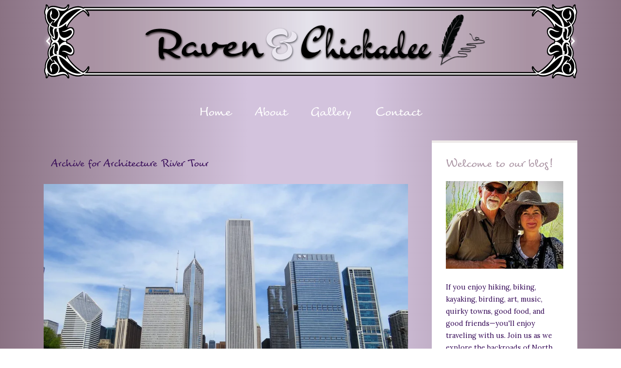

--- FILE ---
content_type: text/html; charset=UTF-8
request_url: https://ravenandchickadee.com/tag/architecture-river-tour/
body_size: 19709
content:
<!DOCTYPE html>

<!--[if IE 6]>
	<html id="ie6" lang="en-US">
<![endif]-->
<!--[if IE 7]>
	<html id="ie7" lang="en-US">
<![endif]-->
<!--[if IE 8]>
	<html id="ie8" lang="en-US">
<![endif]-->
<!--[if IE 9]>
	<html id="ie9" lang="en-US">
<![endif]-->
<!--[if (gt IE 9) | (!IE)  ]><!-->
	<html  lang="en-US">
<!--<![endif]-->

<head> <script type="text/javascript">
/* <![CDATA[ */
var gform;gform||(document.addEventListener("gform_main_scripts_loaded",function(){gform.scriptsLoaded=!0}),document.addEventListener("gform/theme/scripts_loaded",function(){gform.themeScriptsLoaded=!0}),window.addEventListener("DOMContentLoaded",function(){gform.domLoaded=!0}),gform={domLoaded:!1,scriptsLoaded:!1,themeScriptsLoaded:!1,isFormEditor:()=>"function"==typeof InitializeEditor,callIfLoaded:function(o){return!(!gform.domLoaded||!gform.scriptsLoaded||!gform.themeScriptsLoaded&&!gform.isFormEditor()||(gform.isFormEditor()&&console.warn("The use of gform.initializeOnLoaded() is deprecated in the form editor context and will be removed in Gravity Forms 3.1."),o(),0))},initializeOnLoaded:function(o){gform.callIfLoaded(o)||(document.addEventListener("gform_main_scripts_loaded",()=>{gform.scriptsLoaded=!0,gform.callIfLoaded(o)}),document.addEventListener("gform/theme/scripts_loaded",()=>{gform.themeScriptsLoaded=!0,gform.callIfLoaded(o)}),window.addEventListener("DOMContentLoaded",()=>{gform.domLoaded=!0,gform.callIfLoaded(o)}))},hooks:{action:{},filter:{}},addAction:function(o,r,e,t){gform.addHook("action",o,r,e,t)},addFilter:function(o,r,e,t){gform.addHook("filter",o,r,e,t)},doAction:function(o){gform.doHook("action",o,arguments)},applyFilters:function(o){return gform.doHook("filter",o,arguments)},removeAction:function(o,r){gform.removeHook("action",o,r)},removeFilter:function(o,r,e){gform.removeHook("filter",o,r,e)},addHook:function(o,r,e,t,n){null==gform.hooks[o][r]&&(gform.hooks[o][r]=[]);var d=gform.hooks[o][r];null==n&&(n=r+"_"+d.length),gform.hooks[o][r].push({tag:n,callable:e,priority:t=null==t?10:t})},doHook:function(r,o,e){var t;if(e=Array.prototype.slice.call(e,1),null!=gform.hooks[r][o]&&((o=gform.hooks[r][o]).sort(function(o,r){return o.priority-r.priority}),o.forEach(function(o){"function"!=typeof(t=o.callable)&&(t=window[t]),"action"==r?t.apply(null,e):e[0]=t.apply(null,e)})),"filter"==r)return e[0]},removeHook:function(o,r,t,n){var e;null!=gform.hooks[o][r]&&(e=(e=gform.hooks[o][r]).filter(function(o,r,e){return!!(null!=n&&n!=o.tag||null!=t&&t!=o.priority)}),gform.hooks[o][r]=e)}});
/* ]]> */
</script>


<meta charset="UTF-8" />



<link rel="shortcut icon" href="https://ravenandchickadee.com/wp-content/uploads/builder-favicon/YPC3eaj7Rh.ico" />

<link rel="stylesheet" href="https://ravenandchickadee.com/wp-content/themes/Builder-Jackson/lib/builder-core/css/reset.css" type="text/css" media="screen" />
<link rel="stylesheet" href="https://ravenandchickadee.com/wp-content/themes/Builder-Jackson-Child/style.css" type="text/css" media="screen" />
<link rel="stylesheet" href="https://ravenandchickadee.com/wp-content/uploads/it-file-cache/builder-layouts/5b22004226745.css?version=3bb11b036fa57e1625513469aa6a9539" type="text/css" media="screen" />
<link rel="stylesheet" href="https://ravenandchickadee.com/wp-content/themes/Builder-Jackson-Child/style-responsive.css" type="text/css" media="only screen and (max-width: 1100px)" />
<link rel="stylesheet" href="https://ravenandchickadee.com/wp-content/themes/Builder-Jackson-Child/style-mobile.css" type="text/css" media="only screen and (max-width: 500px)" />
<link rel="stylesheet" href="https://ravenandchickadee.com/wp-content/themes/Builder-Jackson/lib/builder-core/css/structure.css?ver=2" type="text/css" media="screen" />

<!--[if lt IE 7]>
	<script src="https://ravenandchickadee.com/wp-content/themes/Builder-Jackson/lib/builder-core/js/dropdown.js" type="text/javascript"></script>
<![endif]-->
<!--[if lt IE 9]>
	<script src="https://ravenandchickadee.com/wp-content/themes/Builder-Jackson/lib/builder-core/js/html5.js" type="text/javascript"></script>
<![endif]-->

<link rel="profile" href="http://gmpg.org/xfn/11" />
<link rel="pingback" href="https://ravenandchickadee.com/xmlrpc.php" />
<meta name="viewport" content="width=device-width, initial-scale=1">

<meta name='robots' content='index, follow, max-image-preview:large, max-snippet:-1, max-video-preview:-1' />
	<style>img:is([sizes="auto" i], [sizes^="auto," i]) { contain-intrinsic-size: 3000px 1500px }</style>
	
	<!-- This site is optimized with the Yoast SEO plugin v26.2 - https://yoast.com/wordpress/plugins/seo/ -->
	<title>Architecture River Tour Archives | Raven &amp; Chickadee</title>
	<meta name="description" content="Enjoy stories and stunning photographs at Raven and Chickadee of Laurel and Eric&#039;s travels across the North American backroads in their 27&#039; Arctic Fox trailer." />
	<link rel="canonical" href="https://ravenandchickadee.com/tag/architecture-river-tour/" />
	<meta property="og:locale" content="en_US" />
	<meta property="og:type" content="article" />
	<meta property="og:title" content="Architecture River Tour Archives | Raven &amp; Chickadee" />
	<meta property="og:description" content="Enjoy stories and stunning photographs at Raven and Chickadee of Laurel and Eric&#039;s travels across the North American backroads in their 27&#039; Arctic Fox trailer." />
	<meta property="og:url" content="https://ravenandchickadee.com/tag/architecture-river-tour/" />
	<meta property="og:site_name" content="Raven &amp; Chickadee" />
	<script type="application/ld+json" class="yoast-schema-graph">{"@context":"https://schema.org","@graph":[{"@type":"CollectionPage","@id":"https://ravenandchickadee.com/tag/architecture-river-tour/","url":"https://ravenandchickadee.com/tag/architecture-river-tour/","name":"Architecture River Tour Archives | Raven &amp; Chickadee","isPartOf":{"@id":"https://ravenandchickadee.com/#website"},"primaryImageOfPage":{"@id":"https://ravenandchickadee.com/tag/architecture-river-tour/#primaryimage"},"image":{"@id":"https://ravenandchickadee.com/tag/architecture-river-tour/#primaryimage"},"thumbnailUrl":"https://i0.wp.com/ravenandchickadee.com/wp-content/uploads/2018/10/Chicago-1.jpg?fit=960%2C720&ssl=1","description":"Enjoy stories and stunning photographs at Raven and Chickadee of Laurel and Eric's travels across the North American backroads in their 27' Arctic Fox trailer.","inLanguage":"en-US"},{"@type":"ImageObject","inLanguage":"en-US","@id":"https://ravenandchickadee.com/tag/architecture-river-tour/#primaryimage","url":"https://i0.wp.com/ravenandchickadee.com/wp-content/uploads/2018/10/Chicago-1.jpg?fit=960%2C720&ssl=1","contentUrl":"https://i0.wp.com/ravenandchickadee.com/wp-content/uploads/2018/10/Chicago-1.jpg?fit=960%2C720&ssl=1","width":960,"height":720,"caption":"Chicago Skyline With Spring Flowers"},{"@type":"WebSite","@id":"https://ravenandchickadee.com/#website","url":"https://ravenandchickadee.com/","name":"Raven &amp; Chickadee","description":"Life in the Slow Lane with Eric &amp; Laurel","potentialAction":[{"@type":"SearchAction","target":{"@type":"EntryPoint","urlTemplate":"https://ravenandchickadee.com/?s={search_term_string}"},"query-input":{"@type":"PropertyValueSpecification","valueRequired":true,"valueName":"search_term_string"}}],"inLanguage":"en-US"}]}</script>
	<!-- / Yoast SEO plugin. -->


<link rel='dns-prefetch' href='//secure.gravatar.com' />
<link rel='dns-prefetch' href='//stats.wp.com' />
<link rel='dns-prefetch' href='//fonts.googleapis.com' />
<link rel='dns-prefetch' href='//v0.wordpress.com' />
<link rel='dns-prefetch' href='//widgets.wp.com' />
<link rel='dns-prefetch' href='//s0.wp.com' />
<link rel='dns-prefetch' href='//0.gravatar.com' />
<link rel='dns-prefetch' href='//1.gravatar.com' />
<link rel='dns-prefetch' href='//2.gravatar.com' />
<link rel='preconnect' href='//c0.wp.com' />
<link rel='preconnect' href='//i0.wp.com' />
<link rel="alternate" type="application/rss+xml" title="Raven &amp; Chickadee &raquo; Feed" href="https://ravenandchickadee.com/feed/" />
<link rel="alternate" type="application/rss+xml" title="Raven &amp; Chickadee &raquo; Comments Feed" href="https://ravenandchickadee.com/comments/feed/" />
<link rel="alternate" type="application/rss+xml" title="Raven &amp; Chickadee &raquo; Architecture River Tour Tag Feed" href="https://ravenandchickadee.com/tag/architecture-river-tour/feed/" />
<script type="text/javascript">
/* <![CDATA[ */
window._wpemojiSettings = {"baseUrl":"https:\/\/s.w.org\/images\/core\/emoji\/16.0.1\/72x72\/","ext":".png","svgUrl":"https:\/\/s.w.org\/images\/core\/emoji\/16.0.1\/svg\/","svgExt":".svg","source":{"concatemoji":"https:\/\/ravenandchickadee.com\/wp-includes\/js\/wp-emoji-release.min.js?ver=6.8.3"}};
/*! This file is auto-generated */
!function(s,n){var o,i,e;function c(e){try{var t={supportTests:e,timestamp:(new Date).valueOf()};sessionStorage.setItem(o,JSON.stringify(t))}catch(e){}}function p(e,t,n){e.clearRect(0,0,e.canvas.width,e.canvas.height),e.fillText(t,0,0);var t=new Uint32Array(e.getImageData(0,0,e.canvas.width,e.canvas.height).data),a=(e.clearRect(0,0,e.canvas.width,e.canvas.height),e.fillText(n,0,0),new Uint32Array(e.getImageData(0,0,e.canvas.width,e.canvas.height).data));return t.every(function(e,t){return e===a[t]})}function u(e,t){e.clearRect(0,0,e.canvas.width,e.canvas.height),e.fillText(t,0,0);for(var n=e.getImageData(16,16,1,1),a=0;a<n.data.length;a++)if(0!==n.data[a])return!1;return!0}function f(e,t,n,a){switch(t){case"flag":return n(e,"\ud83c\udff3\ufe0f\u200d\u26a7\ufe0f","\ud83c\udff3\ufe0f\u200b\u26a7\ufe0f")?!1:!n(e,"\ud83c\udde8\ud83c\uddf6","\ud83c\udde8\u200b\ud83c\uddf6")&&!n(e,"\ud83c\udff4\udb40\udc67\udb40\udc62\udb40\udc65\udb40\udc6e\udb40\udc67\udb40\udc7f","\ud83c\udff4\u200b\udb40\udc67\u200b\udb40\udc62\u200b\udb40\udc65\u200b\udb40\udc6e\u200b\udb40\udc67\u200b\udb40\udc7f");case"emoji":return!a(e,"\ud83e\udedf")}return!1}function g(e,t,n,a){var r="undefined"!=typeof WorkerGlobalScope&&self instanceof WorkerGlobalScope?new OffscreenCanvas(300,150):s.createElement("canvas"),o=r.getContext("2d",{willReadFrequently:!0}),i=(o.textBaseline="top",o.font="600 32px Arial",{});return e.forEach(function(e){i[e]=t(o,e,n,a)}),i}function t(e){var t=s.createElement("script");t.src=e,t.defer=!0,s.head.appendChild(t)}"undefined"!=typeof Promise&&(o="wpEmojiSettingsSupports",i=["flag","emoji"],n.supports={everything:!0,everythingExceptFlag:!0},e=new Promise(function(e){s.addEventListener("DOMContentLoaded",e,{once:!0})}),new Promise(function(t){var n=function(){try{var e=JSON.parse(sessionStorage.getItem(o));if("object"==typeof e&&"number"==typeof e.timestamp&&(new Date).valueOf()<e.timestamp+604800&&"object"==typeof e.supportTests)return e.supportTests}catch(e){}return null}();if(!n){if("undefined"!=typeof Worker&&"undefined"!=typeof OffscreenCanvas&&"undefined"!=typeof URL&&URL.createObjectURL&&"undefined"!=typeof Blob)try{var e="postMessage("+g.toString()+"("+[JSON.stringify(i),f.toString(),p.toString(),u.toString()].join(",")+"));",a=new Blob([e],{type:"text/javascript"}),r=new Worker(URL.createObjectURL(a),{name:"wpTestEmojiSupports"});return void(r.onmessage=function(e){c(n=e.data),r.terminate(),t(n)})}catch(e){}c(n=g(i,f,p,u))}t(n)}).then(function(e){for(var t in e)n.supports[t]=e[t],n.supports.everything=n.supports.everything&&n.supports[t],"flag"!==t&&(n.supports.everythingExceptFlag=n.supports.everythingExceptFlag&&n.supports[t]);n.supports.everythingExceptFlag=n.supports.everythingExceptFlag&&!n.supports.flag,n.DOMReady=!1,n.readyCallback=function(){n.DOMReady=!0}}).then(function(){return e}).then(function(){var e;n.supports.everything||(n.readyCallback(),(e=n.source||{}).concatemoji?t(e.concatemoji):e.wpemoji&&e.twemoji&&(t(e.twemoji),t(e.wpemoji)))}))}((window,document),window._wpemojiSettings);
/* ]]> */
</script>
<style id='wp-emoji-styles-inline-css' type='text/css'>

	img.wp-smiley, img.emoji {
		display: inline !important;
		border: none !important;
		box-shadow: none !important;
		height: 1em !important;
		width: 1em !important;
		margin: 0 0.07em !important;
		vertical-align: -0.1em !important;
		background: none !important;
		padding: 0 !important;
	}
</style>
<link rel='stylesheet' id='wp-block-library-css' href='https://c0.wp.com/c/6.8.3/wp-includes/css/dist/block-library/style.min.css' type='text/css' media='all' />
<style id='classic-theme-styles-inline-css' type='text/css'>
/*! This file is auto-generated */
.wp-block-button__link{color:#fff;background-color:#32373c;border-radius:9999px;box-shadow:none;text-decoration:none;padding:calc(.667em + 2px) calc(1.333em + 2px);font-size:1.125em}.wp-block-file__button{background:#32373c;color:#fff;text-decoration:none}
</style>
<link rel='stylesheet' id='mediaelement-css' href='https://c0.wp.com/c/6.8.3/wp-includes/js/mediaelement/mediaelementplayer-legacy.min.css' type='text/css' media='all' />
<link rel='stylesheet' id='wp-mediaelement-css' href='https://c0.wp.com/c/6.8.3/wp-includes/js/mediaelement/wp-mediaelement.min.css' type='text/css' media='all' />
<style id='jetpack-sharing-buttons-style-inline-css' type='text/css'>
.jetpack-sharing-buttons__services-list{display:flex;flex-direction:row;flex-wrap:wrap;gap:0;list-style-type:none;margin:5px;padding:0}.jetpack-sharing-buttons__services-list.has-small-icon-size{font-size:12px}.jetpack-sharing-buttons__services-list.has-normal-icon-size{font-size:16px}.jetpack-sharing-buttons__services-list.has-large-icon-size{font-size:24px}.jetpack-sharing-buttons__services-list.has-huge-icon-size{font-size:36px}@media print{.jetpack-sharing-buttons__services-list{display:none!important}}.editor-styles-wrapper .wp-block-jetpack-sharing-buttons{gap:0;padding-inline-start:0}ul.jetpack-sharing-buttons__services-list.has-background{padding:1.25em 2.375em}
</style>
<style id='global-styles-inline-css' type='text/css'>
:root{--wp--preset--aspect-ratio--square: 1;--wp--preset--aspect-ratio--4-3: 4/3;--wp--preset--aspect-ratio--3-4: 3/4;--wp--preset--aspect-ratio--3-2: 3/2;--wp--preset--aspect-ratio--2-3: 2/3;--wp--preset--aspect-ratio--16-9: 16/9;--wp--preset--aspect-ratio--9-16: 9/16;--wp--preset--color--black: #000000;--wp--preset--color--cyan-bluish-gray: #abb8c3;--wp--preset--color--white: #ffffff;--wp--preset--color--pale-pink: #f78da7;--wp--preset--color--vivid-red: #cf2e2e;--wp--preset--color--luminous-vivid-orange: #ff6900;--wp--preset--color--luminous-vivid-amber: #fcb900;--wp--preset--color--light-green-cyan: #7bdcb5;--wp--preset--color--vivid-green-cyan: #00d084;--wp--preset--color--pale-cyan-blue: #8ed1fc;--wp--preset--color--vivid-cyan-blue: #0693e3;--wp--preset--color--vivid-purple: #9b51e0;--wp--preset--gradient--vivid-cyan-blue-to-vivid-purple: linear-gradient(135deg,rgba(6,147,227,1) 0%,rgb(155,81,224) 100%);--wp--preset--gradient--light-green-cyan-to-vivid-green-cyan: linear-gradient(135deg,rgb(122,220,180) 0%,rgb(0,208,130) 100%);--wp--preset--gradient--luminous-vivid-amber-to-luminous-vivid-orange: linear-gradient(135deg,rgba(252,185,0,1) 0%,rgba(255,105,0,1) 100%);--wp--preset--gradient--luminous-vivid-orange-to-vivid-red: linear-gradient(135deg,rgba(255,105,0,1) 0%,rgb(207,46,46) 100%);--wp--preset--gradient--very-light-gray-to-cyan-bluish-gray: linear-gradient(135deg,rgb(238,238,238) 0%,rgb(169,184,195) 100%);--wp--preset--gradient--cool-to-warm-spectrum: linear-gradient(135deg,rgb(74,234,220) 0%,rgb(151,120,209) 20%,rgb(207,42,186) 40%,rgb(238,44,130) 60%,rgb(251,105,98) 80%,rgb(254,248,76) 100%);--wp--preset--gradient--blush-light-purple: linear-gradient(135deg,rgb(255,206,236) 0%,rgb(152,150,240) 100%);--wp--preset--gradient--blush-bordeaux: linear-gradient(135deg,rgb(254,205,165) 0%,rgb(254,45,45) 50%,rgb(107,0,62) 100%);--wp--preset--gradient--luminous-dusk: linear-gradient(135deg,rgb(255,203,112) 0%,rgb(199,81,192) 50%,rgb(65,88,208) 100%);--wp--preset--gradient--pale-ocean: linear-gradient(135deg,rgb(255,245,203) 0%,rgb(182,227,212) 50%,rgb(51,167,181) 100%);--wp--preset--gradient--electric-grass: linear-gradient(135deg,rgb(202,248,128) 0%,rgb(113,206,126) 100%);--wp--preset--gradient--midnight: linear-gradient(135deg,rgb(2,3,129) 0%,rgb(40,116,252) 100%);--wp--preset--font-size--small: 13px;--wp--preset--font-size--medium: 20px;--wp--preset--font-size--large: 36px;--wp--preset--font-size--x-large: 42px;--wp--preset--spacing--20: 0.44rem;--wp--preset--spacing--30: 0.67rem;--wp--preset--spacing--40: 1rem;--wp--preset--spacing--50: 1.5rem;--wp--preset--spacing--60: 2.25rem;--wp--preset--spacing--70: 3.38rem;--wp--preset--spacing--80: 5.06rem;--wp--preset--shadow--natural: 6px 6px 9px rgba(0, 0, 0, 0.2);--wp--preset--shadow--deep: 12px 12px 50px rgba(0, 0, 0, 0.4);--wp--preset--shadow--sharp: 6px 6px 0px rgba(0, 0, 0, 0.2);--wp--preset--shadow--outlined: 6px 6px 0px -3px rgba(255, 255, 255, 1), 6px 6px rgba(0, 0, 0, 1);--wp--preset--shadow--crisp: 6px 6px 0px rgba(0, 0, 0, 1);}:where(.is-layout-flex){gap: 0.5em;}:where(.is-layout-grid){gap: 0.5em;}body .is-layout-flex{display: flex;}.is-layout-flex{flex-wrap: wrap;align-items: center;}.is-layout-flex > :is(*, div){margin: 0;}body .is-layout-grid{display: grid;}.is-layout-grid > :is(*, div){margin: 0;}:where(.wp-block-columns.is-layout-flex){gap: 2em;}:where(.wp-block-columns.is-layout-grid){gap: 2em;}:where(.wp-block-post-template.is-layout-flex){gap: 1.25em;}:where(.wp-block-post-template.is-layout-grid){gap: 1.25em;}.has-black-color{color: var(--wp--preset--color--black) !important;}.has-cyan-bluish-gray-color{color: var(--wp--preset--color--cyan-bluish-gray) !important;}.has-white-color{color: var(--wp--preset--color--white) !important;}.has-pale-pink-color{color: var(--wp--preset--color--pale-pink) !important;}.has-vivid-red-color{color: var(--wp--preset--color--vivid-red) !important;}.has-luminous-vivid-orange-color{color: var(--wp--preset--color--luminous-vivid-orange) !important;}.has-luminous-vivid-amber-color{color: var(--wp--preset--color--luminous-vivid-amber) !important;}.has-light-green-cyan-color{color: var(--wp--preset--color--light-green-cyan) !important;}.has-vivid-green-cyan-color{color: var(--wp--preset--color--vivid-green-cyan) !important;}.has-pale-cyan-blue-color{color: var(--wp--preset--color--pale-cyan-blue) !important;}.has-vivid-cyan-blue-color{color: var(--wp--preset--color--vivid-cyan-blue) !important;}.has-vivid-purple-color{color: var(--wp--preset--color--vivid-purple) !important;}.has-black-background-color{background-color: var(--wp--preset--color--black) !important;}.has-cyan-bluish-gray-background-color{background-color: var(--wp--preset--color--cyan-bluish-gray) !important;}.has-white-background-color{background-color: var(--wp--preset--color--white) !important;}.has-pale-pink-background-color{background-color: var(--wp--preset--color--pale-pink) !important;}.has-vivid-red-background-color{background-color: var(--wp--preset--color--vivid-red) !important;}.has-luminous-vivid-orange-background-color{background-color: var(--wp--preset--color--luminous-vivid-orange) !important;}.has-luminous-vivid-amber-background-color{background-color: var(--wp--preset--color--luminous-vivid-amber) !important;}.has-light-green-cyan-background-color{background-color: var(--wp--preset--color--light-green-cyan) !important;}.has-vivid-green-cyan-background-color{background-color: var(--wp--preset--color--vivid-green-cyan) !important;}.has-pale-cyan-blue-background-color{background-color: var(--wp--preset--color--pale-cyan-blue) !important;}.has-vivid-cyan-blue-background-color{background-color: var(--wp--preset--color--vivid-cyan-blue) !important;}.has-vivid-purple-background-color{background-color: var(--wp--preset--color--vivid-purple) !important;}.has-black-border-color{border-color: var(--wp--preset--color--black) !important;}.has-cyan-bluish-gray-border-color{border-color: var(--wp--preset--color--cyan-bluish-gray) !important;}.has-white-border-color{border-color: var(--wp--preset--color--white) !important;}.has-pale-pink-border-color{border-color: var(--wp--preset--color--pale-pink) !important;}.has-vivid-red-border-color{border-color: var(--wp--preset--color--vivid-red) !important;}.has-luminous-vivid-orange-border-color{border-color: var(--wp--preset--color--luminous-vivid-orange) !important;}.has-luminous-vivid-amber-border-color{border-color: var(--wp--preset--color--luminous-vivid-amber) !important;}.has-light-green-cyan-border-color{border-color: var(--wp--preset--color--light-green-cyan) !important;}.has-vivid-green-cyan-border-color{border-color: var(--wp--preset--color--vivid-green-cyan) !important;}.has-pale-cyan-blue-border-color{border-color: var(--wp--preset--color--pale-cyan-blue) !important;}.has-vivid-cyan-blue-border-color{border-color: var(--wp--preset--color--vivid-cyan-blue) !important;}.has-vivid-purple-border-color{border-color: var(--wp--preset--color--vivid-purple) !important;}.has-vivid-cyan-blue-to-vivid-purple-gradient-background{background: var(--wp--preset--gradient--vivid-cyan-blue-to-vivid-purple) !important;}.has-light-green-cyan-to-vivid-green-cyan-gradient-background{background: var(--wp--preset--gradient--light-green-cyan-to-vivid-green-cyan) !important;}.has-luminous-vivid-amber-to-luminous-vivid-orange-gradient-background{background: var(--wp--preset--gradient--luminous-vivid-amber-to-luminous-vivid-orange) !important;}.has-luminous-vivid-orange-to-vivid-red-gradient-background{background: var(--wp--preset--gradient--luminous-vivid-orange-to-vivid-red) !important;}.has-very-light-gray-to-cyan-bluish-gray-gradient-background{background: var(--wp--preset--gradient--very-light-gray-to-cyan-bluish-gray) !important;}.has-cool-to-warm-spectrum-gradient-background{background: var(--wp--preset--gradient--cool-to-warm-spectrum) !important;}.has-blush-light-purple-gradient-background{background: var(--wp--preset--gradient--blush-light-purple) !important;}.has-blush-bordeaux-gradient-background{background: var(--wp--preset--gradient--blush-bordeaux) !important;}.has-luminous-dusk-gradient-background{background: var(--wp--preset--gradient--luminous-dusk) !important;}.has-pale-ocean-gradient-background{background: var(--wp--preset--gradient--pale-ocean) !important;}.has-electric-grass-gradient-background{background: var(--wp--preset--gradient--electric-grass) !important;}.has-midnight-gradient-background{background: var(--wp--preset--gradient--midnight) !important;}.has-small-font-size{font-size: var(--wp--preset--font-size--small) !important;}.has-medium-font-size{font-size: var(--wp--preset--font-size--medium) !important;}.has-large-font-size{font-size: var(--wp--preset--font-size--large) !important;}.has-x-large-font-size{font-size: var(--wp--preset--font-size--x-large) !important;}
:where(.wp-block-post-template.is-layout-flex){gap: 1.25em;}:where(.wp-block-post-template.is-layout-grid){gap: 1.25em;}
:where(.wp-block-columns.is-layout-flex){gap: 2em;}:where(.wp-block-columns.is-layout-grid){gap: 2em;}
:root :where(.wp-block-pullquote){font-size: 1.5em;line-height: 1.6;}
</style>
<link rel='stylesheet' id='uaf_client_css-css' href='https://ravenandchickadee.com/wp-content/uploads/useanyfont/uaf.css?ver=1755131462' type='text/css' media='all' />
<link rel='stylesheet' id='Jackson-Font-Lora-css' href='//fonts.googleapis.com/css?family=Lora%3A400%2C700%2C400italic%2C700italic&#038;ver=6.8.3' type='text/css' media='all' />
<link rel='stylesheet' id='Jackson-Font-Lato-css' href='//fonts.googleapis.com/css?family=Lato%3A100%2C300%2C400%2C700%2C900%2C100italic%2C300italic%2C400italic%2C700italic%2C900italic&#038;ver=6.8.3' type='text/css' media='all' />
<link rel='stylesheet' id='jetpack_likes-css' href='https://c0.wp.com/p/jetpack/15.1.1/modules/likes/style.css' type='text/css' media='all' />
<link rel='stylesheet' id='builder-plugin-feature-gravity-forms-style-css' href='https://ravenandchickadee.com/wp-content/themes/Builder-Jackson-Child/plugin-features/gravity-forms/style.css?ver=6.8.3' type='text/css' media='all' />
<link rel='stylesheet' id='it-builder-style-5b21e305bdedf-css' href='https://ravenandchickadee.com/wp-content/uploads/builder-style-manager/ravenandchickadee.css?ver=59.css' type='text/css' media='all' />
<script type="text/javascript" src="https://c0.wp.com/c/6.8.3/wp-includes/js/jquery/jquery.min.js" id="jquery-core-js"></script>
<script type="text/javascript" src="https://c0.wp.com/c/6.8.3/wp-includes/js/jquery/jquery-migrate.min.js" id="jquery-migrate-js"></script>
<link rel="https://api.w.org/" href="https://ravenandchickadee.com/wp-json/" /><link rel="alternate" title="JSON" type="application/json" href="https://ravenandchickadee.com/wp-json/wp/v2/tags/1044" /><link rel="EditURI" type="application/rsd+xml" title="RSD" href="https://ravenandchickadee.com/xmlrpc.php?rsd" />
<meta name="generator" content="WordPress 6.8.3" />
	<style>img#wpstats{display:none}</style>
		<link rel="icon" href="https://i0.wp.com/ravenandchickadee.com/wp-content/uploads/2018/06/cropped-Site-Icon-512x512px-1.png?fit=32%2C32&#038;ssl=1" sizes="32x32" />
<link rel="icon" href="https://i0.wp.com/ravenandchickadee.com/wp-content/uploads/2018/06/cropped-Site-Icon-512x512px-1.png?fit=192%2C192&#038;ssl=1" sizes="192x192" />
<link rel="apple-touch-icon" href="https://i0.wp.com/ravenandchickadee.com/wp-content/uploads/2018/06/cropped-Site-Icon-512x512px-1.png?fit=180%2C180&#038;ssl=1" />
<meta name="msapplication-TileImage" content="https://i0.wp.com/ravenandchickadee.com/wp-content/uploads/2018/06/cropped-Site-Icon-512x512px-1.png?fit=270%2C270&#038;ssl=1" />

</head>
<body id="builder-layout-5b22004226745" class="archive tag tag-architecture-river-tour tag-1044 wp-theme-Builder-Jackson wp-child-theme-Builder-Jackson-Child builder-responsive builder-template-archive builder-view-archives builder-view-tag builder-view-tag-1044">
<div class="builder-container-background-wrapper">
<div class="builder-container-outer-wrapper">
<div class="builder-container" id="builder-container-5b22004226745">
<div class="builder-module-background-wrapper builder-module-image-background-wrapper builder-module-1-background-wrapper builder-module-image-1-background-wrapper builder-module-top-background-wrapper builder-module-image-last-background-wrapper builder-module-before-navigation-background-wrapper default-module-style-background-wrapper" id="builder-module-5b22004226785-background-wrapper">
<div class="builder-module-outer-wrapper builder-module-image-outer-wrapper builder-module-1-outer-wrapper builder-module-image-1-outer-wrapper builder-module-top-outer-wrapper builder-module-image-last-outer-wrapper builder-module-before-navigation-outer-wrapper default-module-style-outer-wrapper" id="builder-module-5b22004226785-outer-wrapper">
<div class="builder-module builder-module-image builder-module-1 builder-module-image-1 builder-module-top builder-module-image-last builder-module-before-navigation default-module-style clearfix" id="builder-module-5b22004226785">
<div class="builder-module-block-outer-wrapper builder-module-element-outer-wrapper builder-module-column-1-outer-wrapper single clearfix">
<div class="builder-module-block builder-module-element builder-module-column-1 clearfix">
<a href="https://ravenandchickadee.com/">
<img src="https://ravenandchickadee.com/wp-content/uploads/2018/06/Raven-and-Chickadee-Banner-No-Border-1100px.png" alt="Raven and Chickadee" /></a>
</div>
</div>

</div>
</div>
</div>

<div class="builder-module-background-wrapper builder-module-navigation-background-wrapper builder-module-2-background-wrapper builder-module-navigation-1-background-wrapper builder-module-middle-background-wrapper builder-module-navigation-last-background-wrapper builder-module-before-content-background-wrapper builder-module-after-image-background-wrapper default-module-style-background-wrapper" id="builder-module-5b2200422682e-background-wrapper">
<div class="builder-module-outer-wrapper builder-module-navigation-outer-wrapper builder-module-2-outer-wrapper builder-module-navigation-1-outer-wrapper builder-module-middle-outer-wrapper builder-module-navigation-last-outer-wrapper builder-module-before-content-outer-wrapper builder-module-after-image-outer-wrapper default-module-style-outer-wrapper" id="builder-module-5b2200422682e-outer-wrapper">
<div class="builder-module builder-module-navigation builder-module-2 builder-module-navigation-1 builder-module-middle builder-module-navigation-last builder-module-before-content builder-module-after-image default-module-style clearfix builder-module-navigation-custom-menu builder-module-navigation-custom-menu-id-4" id="builder-module-5b2200422682e">
<div class="builder-module-block-outer-wrapper builder-module-element-outer-wrapper builder-module-column-1-outer-wrapper single clearfix">
<div class="builder-module-block builder-module-element builder-module-column-1">
<div class="menu-main-container builder-module-navigation-menu-wrapper"><ul id="menu-main" class="menu"><li id="menu-item-15612" class="menu-item menu-item-type-custom menu-item-object-custom menu-item-home menu-item-15612"><a href="https://ravenandchickadee.com/">Home</a></li>
<li id="menu-item-54" class="menu-item menu-item-type-post_type menu-item-object-page menu-item-54"><a href="https://ravenandchickadee.com/about/">About</a></li>
<li id="menu-item-53" class="menu-item menu-item-type-post_type menu-item-object-page menu-item-53"><a href="https://ravenandchickadee.com/gallery/">Gallery</a></li>
<li id="menu-item-52" class="menu-item menu-item-type-post_type menu-item-object-page menu-item-52"><a href="https://ravenandchickadee.com/contact/">Contact</a></li>
</ul></div>
</div>
</div>

</div>
</div>
</div>

<div class="builder-module-background-wrapper builder-module-content-background-wrapper builder-module-3-background-wrapper builder-module-content-1-background-wrapper builder-module-middle-background-wrapper builder-module-content-last-background-wrapper builder-module-before-footer-background-wrapper builder-module-after-navigation-background-wrapper default-module-style-background-wrapper" id="builder-module-5b22004226865-background-wrapper">
<div class="builder-module-outer-wrapper builder-module-content-outer-wrapper builder-module-3-outer-wrapper builder-module-content-1-outer-wrapper builder-module-middle-outer-wrapper builder-module-content-last-outer-wrapper builder-module-before-footer-outer-wrapper builder-module-after-navigation-outer-wrapper default-module-style-outer-wrapper" id="builder-module-5b22004226865-outer-wrapper">
<div class="builder-module builder-module-content builder-module-3 builder-module-content-1 builder-module-middle builder-module-content-last builder-module-before-footer builder-module-after-navigation default-module-style clearfix" id="builder-module-5b22004226865">
<div class="builder-module-block-outer-wrapper builder-module-element-outer-wrapper builder-module-column-1-outer-wrapper left clearfix">
<div class="builder-module-block builder-module-element builder-module-column-1 clearfix">
			<div class="loop">
			<div class="loop-header">
				<h4 class="loop-title">
					Archive for Architecture River Tour				</h4>
			</div>

			<div class="loop-content">
									
						<div id="post-16732" class="post-16732 post type-post status-publish format-standard has-post-thumbnail hentry category-illinois category-indiana category-travel tag-architecture-river-tour tag-chicago tag-cloud-gate tag-crown-fountain tag-indiana-dunes-state-park tag-millennium-park tag-revival-food-hall tag-south-shore-train">

			<div class="it-featured-image">
			<a href="https://ravenandchickadee.com/2018/10/a-day-in-chicago-indiana-dunes-state-park/">
				<img width="960" height="720" src="https://i0.wp.com/ravenandchickadee.com/wp-content/uploads/2018/10/Chicago-1.jpg?resize=960%2C720&amp;ssl=1" class="index-thumbnail wp-post-image" alt="" decoding="async" fetchpriority="high" srcset="https://i0.wp.com/ravenandchickadee.com/wp-content/uploads/2018/10/Chicago-1.jpg?w=960&amp;ssl=1 960w, https://i0.wp.com/ravenandchickadee.com/wp-content/uploads/2018/10/Chicago-1.jpg?resize=300%2C225&amp;ssl=1 300w, https://i0.wp.com/ravenandchickadee.com/wp-content/uploads/2018/10/Chicago-1.jpg?resize=768%2C576&amp;ssl=1 768w" sizes="(max-width: 960px) 100vw, 960px" data-attachment-id="16733" data-permalink="https://ravenandchickadee.com/2018/10/a-day-in-chicago-indiana-dunes-state-park/chicago-1/" data-orig-file="https://i0.wp.com/ravenandchickadee.com/wp-content/uploads/2018/10/Chicago-1.jpg?fit=960%2C720&amp;ssl=1" data-orig-size="960,720" data-comments-opened="1" data-image-meta="{&quot;aperture&quot;:&quot;5&quot;,&quot;credit&quot;:&quot;&quot;,&quot;camera&quot;:&quot;Canon PowerShot SX60 HS&quot;,&quot;caption&quot;:&quot;&quot;,&quot;created_timestamp&quot;:&quot;1526559214&quot;,&quot;copyright&quot;:&quot;&quot;,&quot;focal_length&quot;:&quot;3.983&quot;,&quot;iso&quot;:&quot;125&quot;,&quot;shutter_speed&quot;:&quot;0.001&quot;,&quot;title&quot;:&quot;&quot;,&quot;orientation&quot;:&quot;1&quot;}" data-image-title="Chicago" data-image-description="" data-image-caption="&lt;p&gt;Chicago Skyline With Spring Flowers&lt;/p&gt;
" data-medium-file="https://i0.wp.com/ravenandchickadee.com/wp-content/uploads/2018/10/Chicago-1.jpg?fit=300%2C225&amp;ssl=1" data-large-file="https://i0.wp.com/ravenandchickadee.com/wp-content/uploads/2018/10/Chicago-1.jpg?fit=960%2C720&amp;ssl=1" />			</a>
		</div>
	
	<div class="it-entry-wrapper">

		<!-- title, meta, and date info -->
		<div class="entry-header clearfix">

			<div class="entry-meta date">
				<a href="https://ravenandchickadee.com/2018/10/a-day-in-chicago-indiana-dunes-state-park/">
					<span>&nbsp;October 8, 2018</span>
				</a>
			</div>

			<h3 class="entry-title clearfix">
				<a href="https://ravenandchickadee.com/2018/10/a-day-in-chicago-indiana-dunes-state-park/">A Day In Chicago &#038; Indiana Dunes State Park</a>
			</h3>

		</div>

		<!-- post content -->
		<div class="entry-content clearfix">
			<p>We have a ridiculously long list of places we want to visit in our travels. Frankly, Chicago was never on the list. But when we found ourselves at Indiana Dunes State Park and realized that we could hop on the train and visit the city, we thought, &#8220;Why not?&#8221; I&#8217;m so glad we made the [&#8230;]</p>
			<p><a href="https://ravenandchickadee.com/2018/10/a-day-in-chicago-indiana-dunes-state-park/" class="more-link">Read More →</a></p>
		</div>

		<!-- categories, tags and comments -->
		<div class="entry-footer clearfix">
			<div class="entry-meta alignright">
						</div>
			<div class="entry-meta alignleft">
								<div class="categories">Categories : <a href="https://ravenandchickadee.com/category/travel/illinois/" rel="category tag">Illinois</a>, <a href="https://ravenandchickadee.com/category/travel/indiana/" rel="category tag">Indiana</a>, <a href="https://ravenandchickadee.com/category/travel/" rel="category tag">Travel</a></div>
				<div class="tags">Tags : <a href="https://ravenandchickadee.com/tag/architecture-river-tour/" rel="tag">Architecture River Tour</a>, <a href="https://ravenandchickadee.com/tag/chicago/" rel="tag">Chicago</a>, <a href="https://ravenandchickadee.com/tag/cloud-gate/" rel="tag">Cloud Gate</a>, <a href="https://ravenandchickadee.com/tag/crown-fountain/" rel="tag">Crown Fountain</a>, <a href="https://ravenandchickadee.com/tag/indiana-dunes-state-park/" rel="tag">Indiana Dunes State Park</a>, <a href="https://ravenandchickadee.com/tag/millennium-park/" rel="tag">Millennium Park</a>, <a href="https://ravenandchickadee.com/tag/revival-food-hall/" rel="tag">Revival Food Hall</a>, <a href="https://ravenandchickadee.com/tag/south-shore-train/" rel="tag">South Shore Train</a></div>			</div>
					</div>

	</div>


</div>
							</div>

			<div class="loop-footer">
				<!-- Previous/Next page navigation -->
				<div class="loop-utility clearfix">
					<div class="alignleft"></div>
					<div class="alignright"></div>
				</div>
			</div>
		</div>
	
</div>
</div>
<div class="builder-module-block-outer-wrapper builder-module-sidebar-outer-wrapper builder-module-column-2-outer-wrapper right clearfix">
<div class="builder-module-block builder-module-sidebar builder-module-column-2 builder-module-sidebar-1-right builder-module-sidebar-with-element sidebar right clearfix">
<div class="widget-wrapper widget-wrapper-single single widget-wrapper-1 clearfix">
<div class="widget_text widget-background-wrapper" id="custom_html-2-background-wrapper"><div class="widget_text widget widget-2 widget-single clearfix widget_custom_html" id="custom_html-2"><h4 class="widget-title">Welcome to our blog!</h4><div class="textwidget custom-html-widget"><a href="http://ravenandchickadee.com/about/"><img data-recalc-dims="1" src="https://i0.wp.com/ravenandchickadee.com/wp-content/uploads/2012/07/Eric-and-Laurel.jpg?resize=250%2C187" alt="Eric and Laurel" width="250" height="187" class="alignnone size-full wp-image-6767" /></a>
<p>If you enjoy hiking, biking, kayaking, birding, art, music, quirky towns, good food, and good friends—you'll enjoy traveling with us. Join us as we explore the backroads of North America—we love company and comments!</p>
<h6>~Laurel &amp; Eric</h6>
<hr>
<h5>Instructions for living a life:<br>

Pay attention.<br>

Be astonished.<br>

Tell about it.</h5>

<h6>~Mary Oliver</h6></div></div></div><div class="widget-background-wrapper" id="search-3-background-wrapper"><div class="widget widget-3 widget-single clearfix widget_search" id="search-3"><form role="search" method="get" id="searchform" action="https://ravenandchickadee.com/">
	<div>
		<input type="text" value="" name="s" id="s" />
		<input type="submit" id="searchsubmit" value="Search" />
	</div>
</form>
</div></div><div class="widget-background-wrapper" id="gform_widget-3-background-wrapper"><div class="widget widget-4 widget-single clearfix gform_widget" id="gform_widget-3"><h4 class="widget-title">Subscribe to our blog!</h4><link rel='stylesheet' id='gforms_reset_css-css' href='https://ravenandchickadee.com/wp-content/plugins/gravityforms/legacy/css/formreset.min.css?ver=2.9.20' type='text/css' media='all' />
<link rel='stylesheet' id='gforms_formsmain_css-css' href='https://ravenandchickadee.com/wp-content/plugins/gravityforms/legacy/css/formsmain.min.css?ver=2.9.20' type='text/css' media='all' />
<link rel='stylesheet' id='gforms_ready_class_css-css' href='https://ravenandchickadee.com/wp-content/plugins/gravityforms/legacy/css/readyclass.min.css?ver=2.9.20' type='text/css' media='all' />
<link rel='stylesheet' id='gforms_browsers_css-css' href='https://ravenandchickadee.com/wp-content/plugins/gravityforms/legacy/css/browsers.min.css?ver=2.9.20' type='text/css' media='all' />
<script type="text/javascript" src="https://c0.wp.com/c/6.8.3/wp-includes/js/dist/dom-ready.min.js" id="wp-dom-ready-js"></script>
<script type="text/javascript" src="https://c0.wp.com/c/6.8.3/wp-includes/js/dist/hooks.min.js" id="wp-hooks-js"></script>
<script type="text/javascript" src="https://c0.wp.com/c/6.8.3/wp-includes/js/dist/i18n.min.js" id="wp-i18n-js"></script>
<script type="text/javascript" id="wp-i18n-js-after">
/* <![CDATA[ */
wp.i18n.setLocaleData( { 'text direction\u0004ltr': [ 'ltr' ] } );
/* ]]> */
</script>
<script type="text/javascript" src="https://c0.wp.com/c/6.8.3/wp-includes/js/dist/a11y.min.js" id="wp-a11y-js"></script>
<script type="text/javascript" defer='defer' src="https://ravenandchickadee.com/wp-content/plugins/gravityforms/js/jquery.json.min.js?ver=2.9.20" id="gform_json-js"></script>
<script type="text/javascript" id="gform_gravityforms-js-extra">
/* <![CDATA[ */
var gform_i18n = {"datepicker":{"days":{"monday":"Mo","tuesday":"Tu","wednesday":"We","thursday":"Th","friday":"Fr","saturday":"Sa","sunday":"Su"},"months":{"january":"January","february":"February","march":"March","april":"April","may":"May","june":"June","july":"July","august":"August","september":"September","october":"October","november":"November","december":"December"},"firstDay":1,"iconText":"Select date"}};
var gf_legacy_multi = [];
var gform_gravityforms = {"strings":{"invalid_file_extension":"This type of file is not allowed. Must be one of the following:","delete_file":"Delete this file","in_progress":"in progress","file_exceeds_limit":"File exceeds size limit","illegal_extension":"This type of file is not allowed.","max_reached":"Maximum number of files reached","unknown_error":"There was a problem while saving the file on the server","currently_uploading":"Please wait for the uploading to complete","cancel":"Cancel","cancel_upload":"Cancel this upload","cancelled":"Cancelled","error":"Error","message":"Message"},"vars":{"images_url":"https:\/\/ravenandchickadee.com\/wp-content\/plugins\/gravityforms\/images"}};
var gf_global = {"gf_currency_config":{"name":"U.S. Dollar","symbol_left":"$","symbol_right":"","symbol_padding":"","thousand_separator":",","decimal_separator":".","decimals":2,"code":"USD"},"base_url":"https:\/\/ravenandchickadee.com\/wp-content\/plugins\/gravityforms","number_formats":[],"spinnerUrl":"https:\/\/ravenandchickadee.com\/wp-content\/plugins\/gravityforms\/images\/spinner.svg","version_hash":"38b66a1be2401f9c32b1e2fb874ccf87","strings":{"newRowAdded":"New row added.","rowRemoved":"Row removed","formSaved":"The form has been saved.  The content contains the link to return and complete the form."}};
/* ]]> */
</script>
<script type="text/javascript" defer='defer' src="https://ravenandchickadee.com/wp-content/plugins/gravityforms/js/gravityforms.min.js?ver=2.9.20" id="gform_gravityforms-js"></script>
<script type="text/javascript" defer='defer' src="https://www.google.com/recaptcha/api.js?hl=en&amp;ver=6.8.3#038;render=explicit" id="gform_recaptcha-js"></script>
<script type="text/javascript" defer='defer' src="https://ravenandchickadee.com/wp-content/plugins/gravityforms/js/placeholders.jquery.min.js?ver=2.9.20" id="gform_placeholder-js"></script>

                <div class='gf_browser_chrome gform_wrapper gform_legacy_markup_wrapper gform-theme--no-framework' data-form-theme='legacy' data-form-index='0' id='gform_wrapper_1' ><form method='post' enctype='multipart/form-data'  id='gform_1'  action='/tag/architecture-river-tour/' data-formid='1' novalidate>
                        <div class='gform-body gform_body'><ul id='gform_fields_1' class='gform_fields top_label form_sublabel_below description_below validation_below'><li id="field_1_4" class="gfield gfield--type-honeypot gform_validation_container field_sublabel_below gfield--has-description field_description_below field_validation_below gfield_visibility_visible"  ><label class='gfield_label gform-field-label' for='input_1_4'>URL</label><div class='ginput_container'><input name='input_4' id='input_1_4' type='text' value='' autocomplete='new-password'/></div><div class='gfield_description' id='gfield_description_1_4'>This field is for validation purposes and should be left unchanged.</div></li><li id="field_1_1" class="gfield gfield--type-email gfield--input-type-email gfield_contains_required field_sublabel_below gfield--no-description field_description_below field_validation_below gfield_visibility_visible"  ><label class='gfield_label gform-field-label' for='input_1_1'>Your email:<span class="gfield_required"><span class="gfield_required gfield_required_asterisk">*</span></span></label><div class='ginput_container ginput_container_email'>
                            <input name='input_1' id='input_1_1' type='email' value='' class='large' tabindex='2'  placeholder='Enter email address …' aria-required="true" aria-invalid="false"  />
                        </div></li><li id="field_1_3" class="gfield gfield--type-captcha gfield--input-type-captcha field_sublabel_below gfield--no-description field_description_below field_validation_below gfield_visibility_visible"  ><label class='gfield_label gform-field-label' for='input_1_3'>CAPTCHA</label><div id='input_1_3' class='ginput_container ginput_recaptcha' data-sitekey='6LemggMTAAAAAI_R8aL-65siuxjNan_7e0Gk5kiO'  data-theme='light' data-tabindex='3'  data-badge=''></div></li></ul></div>
        <div class='gform-footer gform_footer top_label'> <input type='submit' id='gform_submit_button_1' class='gform_button button' onclick='gform.submission.handleButtonClick(this);' data-submission-type='submit' value='Submit' tabindex='4' /> 
            <input type='hidden' class='gform_hidden' name='gform_submission_method' data-js='gform_submission_method_1' value='postback' />
            <input type='hidden' class='gform_hidden' name='gform_theme' data-js='gform_theme_1' id='gform_theme_1' value='legacy' />
            <input type='hidden' class='gform_hidden' name='gform_style_settings' data-js='gform_style_settings_1' id='gform_style_settings_1' value='' />
            <input type='hidden' class='gform_hidden' name='is_submit_1' value='1' />
            <input type='hidden' class='gform_hidden' name='gform_submit' value='1' />
            
            <input type='hidden' class='gform_hidden' name='gform_unique_id' value='' />
            <input type='hidden' class='gform_hidden' name='state_1' value='WyJbXSIsIjFhNDhlMTU2YmE5NTYzYTY0NjZmY2NmNjY1NGI2MjcxIl0=' />
            <input type='hidden' autocomplete='off' class='gform_hidden' name='gform_target_page_number_1' id='gform_target_page_number_1' value='0' />
            <input type='hidden' autocomplete='off' class='gform_hidden' name='gform_source_page_number_1' id='gform_source_page_number_1' value='1' />
            <input type='hidden' name='gform_field_values' value='' />
            
        </div>
                        <p style="display: none !important;" class="akismet-fields-container" data-prefix="ak_"><label>&#916;<textarea name="ak_hp_textarea" cols="45" rows="8" maxlength="100"></textarea></label><input type="hidden" id="ak_js_1" name="ak_js" value="115"/><script>document.getElementById( "ak_js_1" ).setAttribute( "value", ( new Date() ).getTime() );</script></p></form>
                        </div><script type="text/javascript">
/* <![CDATA[ */
 gform.initializeOnLoaded( function() {gformInitSpinner( 1, 'https://ravenandchickadee.com/wp-content/plugins/gravityforms/images/spinner.svg', true );jQuery('#gform_ajax_frame_1').on('load',function(){var contents = jQuery(this).contents().find('*').html();var is_postback = contents.indexOf('GF_AJAX_POSTBACK') >= 0;if(!is_postback){return;}var form_content = jQuery(this).contents().find('#gform_wrapper_1');var is_confirmation = jQuery(this).contents().find('#gform_confirmation_wrapper_1').length > 0;var is_redirect = contents.indexOf('gformRedirect(){') >= 0;var is_form = form_content.length > 0 && ! is_redirect && ! is_confirmation;var mt = parseInt(jQuery('html').css('margin-top'), 10) + parseInt(jQuery('body').css('margin-top'), 10) + 100;if(is_form){jQuery('#gform_wrapper_1').html(form_content.html());if(form_content.hasClass('gform_validation_error')){jQuery('#gform_wrapper_1').addClass('gform_validation_error');} else {jQuery('#gform_wrapper_1').removeClass('gform_validation_error');}setTimeout( function() { /* delay the scroll by 50 milliseconds to fix a bug in chrome */  }, 50 );if(window['gformInitDatepicker']) {gformInitDatepicker();}if(window['gformInitPriceFields']) {gformInitPriceFields();}var current_page = jQuery('#gform_source_page_number_1').val();gformInitSpinner( 1, 'https://ravenandchickadee.com/wp-content/plugins/gravityforms/images/spinner.svg', true );jQuery(document).trigger('gform_page_loaded', [1, current_page]);window['gf_submitting_1'] = false;}else if(!is_redirect){var confirmation_content = jQuery(this).contents().find('.GF_AJAX_POSTBACK').html();if(!confirmation_content){confirmation_content = contents;}jQuery('#gform_wrapper_1').replaceWith(confirmation_content);jQuery(document).trigger('gform_confirmation_loaded', [1]);window['gf_submitting_1'] = false;wp.a11y.speak(jQuery('#gform_confirmation_message_1').text());}else{jQuery('#gform_1').append(contents);if(window['gformRedirect']) {gformRedirect();}}jQuery(document).trigger("gform_pre_post_render", [{ formId: "1", currentPage: "current_page", abort: function() { this.preventDefault(); } }]);        if (event && event.defaultPrevented) {                return;        }        const gformWrapperDiv = document.getElementById( "gform_wrapper_1" );        if ( gformWrapperDiv ) {            const visibilitySpan = document.createElement( "span" );            visibilitySpan.id = "gform_visibility_test_1";            gformWrapperDiv.insertAdjacentElement( "afterend", visibilitySpan );        }        const visibilityTestDiv = document.getElementById( "gform_visibility_test_1" );        let postRenderFired = false;        function triggerPostRender() {            if ( postRenderFired ) {                return;            }            postRenderFired = true;            gform.core.triggerPostRenderEvents( 1, current_page );            if ( visibilityTestDiv ) {                visibilityTestDiv.parentNode.removeChild( visibilityTestDiv );            }        }        function debounce( func, wait, immediate ) {            var timeout;            return function() {                var context = this, args = arguments;                var later = function() {                    timeout = null;                    if ( !immediate ) func.apply( context, args );                };                var callNow = immediate && !timeout;                clearTimeout( timeout );                timeout = setTimeout( later, wait );                if ( callNow ) func.apply( context, args );            };        }        const debouncedTriggerPostRender = debounce( function() {            triggerPostRender();        }, 200 );        if ( visibilityTestDiv && visibilityTestDiv.offsetParent === null ) {            const observer = new MutationObserver( ( mutations ) => {                mutations.forEach( ( mutation ) => {                    if ( mutation.type === 'attributes' && visibilityTestDiv.offsetParent !== null ) {                        debouncedTriggerPostRender();                        observer.disconnect();                    }                });            });            observer.observe( document.body, {                attributes: true,                childList: false,                subtree: true,                attributeFilter: [ 'style', 'class' ],            });        } else {            triggerPostRender();        }    } );} ); 
/* ]]> */
</script>
</div></div>
		<div class="widget-background-wrapper" id="recent-posts-3-background-wrapper"><div class="widget widget-5 widget-single clearfix widget_recent_entries" id="recent-posts-3">
		<h4 class="widget-title">Recent posts</h4>
		<ul>
											<li>
					<a href="https://ravenandchickadee.com/2025/01/finding-peace-and-joy-in-challenging-times/">Finding Peace And Joy In Challenging Times</a>
									</li>
											<li>
					<a href="https://ravenandchickadee.com/2024/10/hurricane-helene/">Hurricane Helene</a>
									</li>
											<li>
					<a href="https://ravenandchickadee.com/2024/09/were-still-here/">We&#8217;re Still Here!</a>
									</li>
											<li>
					<a href="https://ravenandchickadee.com/2024/03/manatees-and-more-central-florida/">Manatees And More: Central Florida</a>
									</li>
											<li>
					<a href="https://ravenandchickadee.com/2024/02/two-weeks-in-colorful-largo-florida/">Two Weeks In Colorful Largo, Florida</a>
									</li>
											<li>
					<a href="https://ravenandchickadee.com/2024/02/preparing-for-a-long-road-trip-heading-south-for-the-winter/">Preparing For A Long Road Trip: Heading South For The Winter</a>
									</li>
											<li>
					<a href="https://ravenandchickadee.com/2024/01/creating-home/">Creating Home</a>
									</li>
											<li>
					<a href="https://ravenandchickadee.com/2023/08/a-big-mix-of-everything/">A Big Mix Of Everything</a>
									</li>
											<li>
					<a href="https://ravenandchickadee.com/2023/06/friends-old-and-new-and-more-tiny-home-progress/">Friends Old And New, And More Tiny Home Progress</a>
									</li>
											<li>
					<a href="https://ravenandchickadee.com/2023/06/finally-in-flat-rock/">Finally In Flat Rock</a>
									</li>
					</ul>

		</div></div><div class="widget-background-wrapper" id="archives-3-background-wrapper"><div class="widget widget-6 widget-single clearfix widget_archive" id="archives-3"><h4 class="widget-title">Archives</h4>		<label class="screen-reader-text" for="archives-dropdown-3">Archives</label>
		<select id="archives-dropdown-3" name="archive-dropdown">
			
			<option value="">Select Month</option>
				<option value='https://ravenandchickadee.com/2025/01/'> January 2025 </option>
	<option value='https://ravenandchickadee.com/2024/10/'> October 2024 </option>
	<option value='https://ravenandchickadee.com/2024/09/'> September 2024 </option>
	<option value='https://ravenandchickadee.com/2024/03/'> March 2024 </option>
	<option value='https://ravenandchickadee.com/2024/02/'> February 2024 </option>
	<option value='https://ravenandchickadee.com/2024/01/'> January 2024 </option>
	<option value='https://ravenandchickadee.com/2023/08/'> August 2023 </option>
	<option value='https://ravenandchickadee.com/2023/06/'> June 2023 </option>
	<option value='https://ravenandchickadee.com/2023/05/'> May 2023 </option>
	<option value='https://ravenandchickadee.com/2023/04/'> April 2023 </option>
	<option value='https://ravenandchickadee.com/2023/03/'> March 2023 </option>
	<option value='https://ravenandchickadee.com/2023/02/'> February 2023 </option>
	<option value='https://ravenandchickadee.com/2023/01/'> January 2023 </option>
	<option value='https://ravenandchickadee.com/2022/12/'> December 2022 </option>
	<option value='https://ravenandchickadee.com/2022/11/'> November 2022 </option>
	<option value='https://ravenandchickadee.com/2022/10/'> October 2022 </option>
	<option value='https://ravenandchickadee.com/2022/09/'> September 2022 </option>
	<option value='https://ravenandchickadee.com/2022/08/'> August 2022 </option>
	<option value='https://ravenandchickadee.com/2022/07/'> July 2022 </option>
	<option value='https://ravenandchickadee.com/2022/06/'> June 2022 </option>
	<option value='https://ravenandchickadee.com/2022/05/'> May 2022 </option>
	<option value='https://ravenandchickadee.com/2022/04/'> April 2022 </option>
	<option value='https://ravenandchickadee.com/2022/03/'> March 2022 </option>
	<option value='https://ravenandchickadee.com/2022/02/'> February 2022 </option>
	<option value='https://ravenandchickadee.com/2022/01/'> January 2022 </option>
	<option value='https://ravenandchickadee.com/2021/12/'> December 2021 </option>
	<option value='https://ravenandchickadee.com/2021/11/'> November 2021 </option>
	<option value='https://ravenandchickadee.com/2021/10/'> October 2021 </option>
	<option value='https://ravenandchickadee.com/2021/09/'> September 2021 </option>
	<option value='https://ravenandchickadee.com/2021/08/'> August 2021 </option>
	<option value='https://ravenandchickadee.com/2021/07/'> July 2021 </option>
	<option value='https://ravenandchickadee.com/2021/06/'> June 2021 </option>
	<option value='https://ravenandchickadee.com/2021/05/'> May 2021 </option>
	<option value='https://ravenandchickadee.com/2021/04/'> April 2021 </option>
	<option value='https://ravenandchickadee.com/2021/03/'> March 2021 </option>
	<option value='https://ravenandchickadee.com/2021/02/'> February 2021 </option>
	<option value='https://ravenandchickadee.com/2021/01/'> January 2021 </option>
	<option value='https://ravenandchickadee.com/2020/12/'> December 2020 </option>
	<option value='https://ravenandchickadee.com/2020/11/'> November 2020 </option>
	<option value='https://ravenandchickadee.com/2020/10/'> October 2020 </option>
	<option value='https://ravenandchickadee.com/2020/09/'> September 2020 </option>
	<option value='https://ravenandchickadee.com/2020/08/'> August 2020 </option>
	<option value='https://ravenandchickadee.com/2020/07/'> July 2020 </option>
	<option value='https://ravenandchickadee.com/2020/06/'> June 2020 </option>
	<option value='https://ravenandchickadee.com/2020/04/'> April 2020 </option>
	<option value='https://ravenandchickadee.com/2020/03/'> March 2020 </option>
	<option value='https://ravenandchickadee.com/2020/01/'> January 2020 </option>
	<option value='https://ravenandchickadee.com/2019/12/'> December 2019 </option>
	<option value='https://ravenandchickadee.com/2019/11/'> November 2019 </option>
	<option value='https://ravenandchickadee.com/2019/10/'> October 2019 </option>
	<option value='https://ravenandchickadee.com/2019/09/'> September 2019 </option>
	<option value='https://ravenandchickadee.com/2019/08/'> August 2019 </option>
	<option value='https://ravenandchickadee.com/2019/07/'> July 2019 </option>
	<option value='https://ravenandchickadee.com/2019/06/'> June 2019 </option>
	<option value='https://ravenandchickadee.com/2019/05/'> May 2019 </option>
	<option value='https://ravenandchickadee.com/2019/04/'> April 2019 </option>
	<option value='https://ravenandchickadee.com/2019/03/'> March 2019 </option>
	<option value='https://ravenandchickadee.com/2019/02/'> February 2019 </option>
	<option value='https://ravenandchickadee.com/2019/01/'> January 2019 </option>
	<option value='https://ravenandchickadee.com/2018/12/'> December 2018 </option>
	<option value='https://ravenandchickadee.com/2018/11/'> November 2018 </option>
	<option value='https://ravenandchickadee.com/2018/10/'> October 2018 </option>
	<option value='https://ravenandchickadee.com/2018/09/'> September 2018 </option>
	<option value='https://ravenandchickadee.com/2018/08/'> August 2018 </option>
	<option value='https://ravenandchickadee.com/2018/07/'> July 2018 </option>
	<option value='https://ravenandchickadee.com/2018/06/'> June 2018 </option>
	<option value='https://ravenandchickadee.com/2018/05/'> May 2018 </option>
	<option value='https://ravenandchickadee.com/2018/04/'> April 2018 </option>
	<option value='https://ravenandchickadee.com/2018/03/'> March 2018 </option>
	<option value='https://ravenandchickadee.com/2018/02/'> February 2018 </option>
	<option value='https://ravenandchickadee.com/2018/01/'> January 2018 </option>
	<option value='https://ravenandchickadee.com/2017/12/'> December 2017 </option>
	<option value='https://ravenandchickadee.com/2017/11/'> November 2017 </option>
	<option value='https://ravenandchickadee.com/2017/10/'> October 2017 </option>
	<option value='https://ravenandchickadee.com/2017/09/'> September 2017 </option>
	<option value='https://ravenandchickadee.com/2017/08/'> August 2017 </option>
	<option value='https://ravenandchickadee.com/2017/07/'> July 2017 </option>
	<option value='https://ravenandchickadee.com/2017/06/'> June 2017 </option>
	<option value='https://ravenandchickadee.com/2017/05/'> May 2017 </option>
	<option value='https://ravenandchickadee.com/2017/04/'> April 2017 </option>
	<option value='https://ravenandchickadee.com/2017/03/'> March 2017 </option>
	<option value='https://ravenandchickadee.com/2017/02/'> February 2017 </option>
	<option value='https://ravenandchickadee.com/2017/01/'> January 2017 </option>
	<option value='https://ravenandchickadee.com/2016/12/'> December 2016 </option>
	<option value='https://ravenandchickadee.com/2016/11/'> November 2016 </option>
	<option value='https://ravenandchickadee.com/2016/10/'> October 2016 </option>
	<option value='https://ravenandchickadee.com/2016/09/'> September 2016 </option>
	<option value='https://ravenandchickadee.com/2016/08/'> August 2016 </option>
	<option value='https://ravenandchickadee.com/2016/07/'> July 2016 </option>
	<option value='https://ravenandchickadee.com/2016/06/'> June 2016 </option>
	<option value='https://ravenandchickadee.com/2016/05/'> May 2016 </option>
	<option value='https://ravenandchickadee.com/2016/04/'> April 2016 </option>
	<option value='https://ravenandchickadee.com/2016/03/'> March 2016 </option>
	<option value='https://ravenandchickadee.com/2016/02/'> February 2016 </option>
	<option value='https://ravenandchickadee.com/2016/01/'> January 2016 </option>
	<option value='https://ravenandchickadee.com/2015/12/'> December 2015 </option>
	<option value='https://ravenandchickadee.com/2015/11/'> November 2015 </option>
	<option value='https://ravenandchickadee.com/2015/10/'> October 2015 </option>
	<option value='https://ravenandchickadee.com/2015/09/'> September 2015 </option>
	<option value='https://ravenandchickadee.com/2015/08/'> August 2015 </option>
	<option value='https://ravenandchickadee.com/2015/07/'> July 2015 </option>
	<option value='https://ravenandchickadee.com/2015/06/'> June 2015 </option>
	<option value='https://ravenandchickadee.com/2015/05/'> May 2015 </option>
	<option value='https://ravenandchickadee.com/2015/04/'> April 2015 </option>
	<option value='https://ravenandchickadee.com/2015/03/'> March 2015 </option>
	<option value='https://ravenandchickadee.com/2015/02/'> February 2015 </option>
	<option value='https://ravenandchickadee.com/2015/01/'> January 2015 </option>
	<option value='https://ravenandchickadee.com/2014/12/'> December 2014 </option>
	<option value='https://ravenandchickadee.com/2014/11/'> November 2014 </option>
	<option value='https://ravenandchickadee.com/2014/10/'> October 2014 </option>
	<option value='https://ravenandchickadee.com/2014/09/'> September 2014 </option>
	<option value='https://ravenandchickadee.com/2014/08/'> August 2014 </option>
	<option value='https://ravenandchickadee.com/2014/07/'> July 2014 </option>
	<option value='https://ravenandchickadee.com/2014/06/'> June 2014 </option>
	<option value='https://ravenandchickadee.com/2014/05/'> May 2014 </option>
	<option value='https://ravenandchickadee.com/2014/04/'> April 2014 </option>
	<option value='https://ravenandchickadee.com/2014/03/'> March 2014 </option>
	<option value='https://ravenandchickadee.com/2014/02/'> February 2014 </option>
	<option value='https://ravenandchickadee.com/2014/01/'> January 2014 </option>
	<option value='https://ravenandchickadee.com/2013/12/'> December 2013 </option>
	<option value='https://ravenandchickadee.com/2013/11/'> November 2013 </option>
	<option value='https://ravenandchickadee.com/2013/10/'> October 2013 </option>
	<option value='https://ravenandchickadee.com/2013/09/'> September 2013 </option>
	<option value='https://ravenandchickadee.com/2013/08/'> August 2013 </option>
	<option value='https://ravenandchickadee.com/2013/07/'> July 2013 </option>
	<option value='https://ravenandchickadee.com/2013/06/'> June 2013 </option>
	<option value='https://ravenandchickadee.com/2012/12/'> December 2012 </option>
	<option value='https://ravenandchickadee.com/2012/11/'> November 2012 </option>
	<option value='https://ravenandchickadee.com/2012/10/'> October 2012 </option>
	<option value='https://ravenandchickadee.com/2012/09/'> September 2012 </option>
	<option value='https://ravenandchickadee.com/2012/08/'> August 2012 </option>

		</select>

			<script type="text/javascript">
/* <![CDATA[ */

(function() {
	var dropdown = document.getElementById( "archives-dropdown-3" );
	function onSelectChange() {
		if ( dropdown.options[ dropdown.selectedIndex ].value !== '' ) {
			document.location.href = this.options[ this.selectedIndex ].value;
		}
	}
	dropdown.onchange = onSelectChange;
})();

/* ]]> */
</script>
</div></div><div class="widget-background-wrapper" id="categories-4-background-wrapper"><div class="widget widget-7 widget-single clearfix widget_categories" id="categories-4"><h4 class="widget-title">Categories</h4>
			<ul>
					<li class="cat-item cat-item-1306"><a href="https://ravenandchickadee.com/category/adventures-with-the-kitty/">Adventures With The Kitty</a> (10)
</li>
	<li class="cat-item cat-item-1317"><a href="https://ravenandchickadee.com/category/aging-parents/">Aging Parents</a> (7)
</li>
	<li class="cat-item cat-item-12"><a href="https://ravenandchickadee.com/category/musings/">Musings</a> (65)
</li>
	<li class="cat-item cat-item-1194"><a href="https://ravenandchickadee.com/category/reality-rv/">Reality RV</a> (21)
</li>
	<li class="cat-item cat-item-1482"><a href="https://ravenandchickadee.com/category/tiny-home-life/">Tiny Home Life</a> (8)
</li>
	<li class="cat-item cat-item-3"><a href="https://ravenandchickadee.com/category/travel/">Travel</a> (351)
<ul class='children'>
	<li class="cat-item cat-item-137"><a href="https://ravenandchickadee.com/category/travel/alabama/">Alabama</a> (6)
</li>
	<li class="cat-item cat-item-53"><a href="https://ravenandchickadee.com/category/travel/arizona/">Arizona</a> (23)
</li>
	<li class="cat-item cat-item-1451"><a href="https://ravenandchickadee.com/category/travel/arkansas/">Arkansas</a> (1)
</li>
	<li class="cat-item cat-item-793"><a href="https://ravenandchickadee.com/category/travel/british-columbia/">British Columbia</a> (11)
</li>
	<li class="cat-item cat-item-15"><a href="https://ravenandchickadee.com/category/travel/california/">California</a> (31)
</li>
	<li class="cat-item cat-item-785"><a href="https://ravenandchickadee.com/category/travel/canada/">Canada</a> (17)
</li>
	<li class="cat-item cat-item-39"><a href="https://ravenandchickadee.com/category/travel/colorado/">Colorado</a> (4)
</li>
	<li class="cat-item cat-item-16"><a href="https://ravenandchickadee.com/category/travel/florida/">Florida</a> (63)
</li>
	<li class="cat-item cat-item-977"><a href="https://ravenandchickadee.com/category/travel/georgia/">Georgia</a> (6)
</li>
	<li class="cat-item cat-item-88"><a href="https://ravenandchickadee.com/category/travel/idaho/">Idaho</a> (4)
</li>
	<li class="cat-item cat-item-1038"><a href="https://ravenandchickadee.com/category/travel/illinois/">Illinois</a> (3)
</li>
	<li class="cat-item cat-item-1039"><a href="https://ravenandchickadee.com/category/travel/indiana/">Indiana</a> (2)
</li>
	<li class="cat-item cat-item-1025"><a href="https://ravenandchickadee.com/category/travel/kentucky/">Kentucky</a> (2)
</li>
	<li class="cat-item cat-item-45"><a href="https://ravenandchickadee.com/category/travel/louisiana/">Louisiana</a> (9)
</li>
	<li class="cat-item cat-item-1376"><a href="https://ravenandchickadee.com/category/travel/maine/">Maine</a> (3)
</li>
	<li class="cat-item cat-item-1221"><a href="https://ravenandchickadee.com/category/travel/maritimes/">Maritimes</a> (8)
</li>
	<li class="cat-item cat-item-1250"><a href="https://ravenandchickadee.com/category/travel/massachusetts/">Massachusetts</a> (3)
</li>
	<li class="cat-item cat-item-1174"><a href="https://ravenandchickadee.com/category/travel/michigan/">Michigan</a> (1)
</li>
	<li class="cat-item cat-item-46"><a href="https://ravenandchickadee.com/category/travel/mississippi/">Mississippi</a> (5)
</li>
	<li class="cat-item cat-item-1452"><a href="https://ravenandchickadee.com/category/travel/missouri/">Missouri</a> (1)
</li>
	<li class="cat-item cat-item-87"><a href="https://ravenandchickadee.com/category/travel/montana/">Montana</a> (5)
</li>
	<li class="cat-item cat-item-30"><a href="https://ravenandchickadee.com/category/travel/national-parks/">National Parks</a> (24)
</li>
	<li class="cat-item cat-item-29"><a href="https://ravenandchickadee.com/category/travel/nevada/">Nevada</a> (10)
</li>
	<li class="cat-item cat-item-1222"><a href="https://ravenandchickadee.com/category/travel/new-brunswick/">New Brunswick</a> (4)
</li>
	<li class="cat-item cat-item-1407"><a href="https://ravenandchickadee.com/category/travel/new-hampshire/">New Hampshire</a> (1)
</li>
	<li class="cat-item cat-item-42"><a href="https://ravenandchickadee.com/category/travel/new-mexico/">New Mexico</a> (13)
</li>
	<li class="cat-item cat-item-1179"><a href="https://ravenandchickadee.com/category/travel/new-york/">New York</a> (7)
</li>
	<li class="cat-item cat-item-1009"><a href="https://ravenandchickadee.com/category/travel/north-carolina/">North Carolina</a> (14)
</li>
	<li class="cat-item cat-item-1229"><a href="https://ravenandchickadee.com/category/travel/nova-scotia/">Nova Scotia</a> (5)
</li>
	<li class="cat-item cat-item-1037"><a href="https://ravenandchickadee.com/category/travel/ohio/">Ohio</a> (3)
</li>
	<li class="cat-item cat-item-571"><a href="https://ravenandchickadee.com/category/travel/oklahoma/">Oklahoma</a> (1)
</li>
	<li class="cat-item cat-item-339"><a href="https://ravenandchickadee.com/category/travel/oregon/">Oregon</a> (41)
</li>
	<li class="cat-item cat-item-1397"><a href="https://ravenandchickadee.com/category/travel/prince-edward-island/">Prince Edward Island</a> (1)
</li>
	<li class="cat-item cat-item-1423"><a href="https://ravenandchickadee.com/category/travel/rhode-island/">Rhode Island</a> (1)
</li>
	<li class="cat-item cat-item-18"><a href="https://ravenandchickadee.com/category/travel/san-juan-islands/">San Juan Islands</a> (17)
</li>
	<li class="cat-item cat-item-1005"><a href="https://ravenandchickadee.com/category/travel/south-carolina/">South Carolina</a> (5)
</li>
	<li class="cat-item cat-item-1055"><a href="https://ravenandchickadee.com/category/travel/south-dakota/">South Dakota</a> (3)
</li>
	<li class="cat-item cat-item-576"><a href="https://ravenandchickadee.com/category/travel/tennessee/">Tennessee</a> (4)
</li>
	<li class="cat-item cat-item-20"><a href="https://ravenandchickadee.com/category/travel/texas/">Texas</a> (28)
</li>
	<li class="cat-item cat-item-33"><a href="https://ravenandchickadee.com/category/travel/utah/">Utah</a> (13)
</li>
	<li class="cat-item cat-item-1415"><a href="https://ravenandchickadee.com/category/travel/vermont/">Vermont</a> (1)
</li>
	<li class="cat-item cat-item-1369"><a href="https://ravenandchickadee.com/category/travel/virginia/">Virginia</a> (1)
</li>
	<li class="cat-item cat-item-17"><a href="https://ravenandchickadee.com/category/travel/washington/">Washington</a> (39)
</li>
	<li class="cat-item cat-item-1048"><a href="https://ravenandchickadee.com/category/travel/wisconsin/">Wisconsin</a> (2)
</li>
	<li class="cat-item cat-item-182"><a href="https://ravenandchickadee.com/category/travel/wyoming/">Wyoming</a> (4)
</li>
</ul>
</li>
			</ul>

			</div></div></div>

</div>
</div>

</div>
</div>
</div>

<div class="builder-module-background-wrapper builder-module-footer-background-wrapper builder-module-4-background-wrapper builder-module-footer-1-background-wrapper builder-module-bottom-background-wrapper builder-module-last-background-wrapper builder-module-footer-last-background-wrapper builder-module-after-content-background-wrapper default-module-style-background-wrapper" id="builder-module-5b2200422689c-background-wrapper">
<div class="builder-module-outer-wrapper builder-module-footer-outer-wrapper builder-module-4-outer-wrapper builder-module-footer-1-outer-wrapper builder-module-bottom-outer-wrapper builder-module-last-outer-wrapper builder-module-footer-last-outer-wrapper builder-module-after-content-outer-wrapper default-module-style-outer-wrapper" id="builder-module-5b2200422689c-outer-wrapper">
<div class="builder-module builder-module-footer builder-module-4 builder-module-footer-1 builder-module-bottom builder-module-last builder-module-footer-last builder-module-after-content default-module-style clearfix" id="builder-module-5b2200422689c">
<div class="builder-module-block-outer-wrapper builder-module-element-outer-wrapper builder-module-column-1-outer-wrapper single clearfix">
<div class="builder-module-block builder-module-element builder-module-column-1 clearfix">
	<div class="alignleft">
		<a href="https://ravenandchickadee.com" title="Raven &amp; Chickadee">Raven &amp; Chickadee</a> &copy; 2026 | Photography by Laurel Vukovic &amp; Eric Setterberg	</div>
	<div class="alignright">
		Website by <a href="http://michaelsandmichaels.com/" title="Michaels &amp; Michaels Creative, LLC" target="_blank">Michaels &amp; Michaels Creative, LLC</a>	</div>
	<script type="speculationrules">
{"prefetch":[{"source":"document","where":{"and":[{"href_matches":"\/*"},{"not":{"href_matches":["\/wp-*.php","\/wp-admin\/*","\/wp-content\/uploads\/*","\/wp-content\/*","\/wp-content\/plugins\/*","\/wp-content\/themes\/Builder-Jackson-Child\/*","\/wp-content\/themes\/Builder-Jackson\/*","\/*\\?(.+)"]}},{"not":{"selector_matches":"a[rel~=\"nofollow\"]"}},{"not":{"selector_matches":".no-prefetch, .no-prefetch a"}}]},"eagerness":"conservative"}]}
</script>
		<div id="jp-carousel-loading-overlay">
			<div id="jp-carousel-loading-wrapper">
				<span id="jp-carousel-library-loading">&nbsp;</span>
			</div>
		</div>
		<div class="jp-carousel-overlay jp-carousel-light" style="display: none;">

		<div class="jp-carousel-container jp-carousel-light">
			<!-- The Carousel Swiper -->
			<div
				class="jp-carousel-wrap swiper jp-carousel-swiper-container jp-carousel-transitions"
				itemscope
				itemtype="https://schema.org/ImageGallery">
				<div class="jp-carousel swiper-wrapper"></div>
				<div class="jp-swiper-button-prev swiper-button-prev">
					<svg width="25" height="24" viewBox="0 0 25 24" fill="none" xmlns="http://www.w3.org/2000/svg">
						<mask id="maskPrev" mask-type="alpha" maskUnits="userSpaceOnUse" x="8" y="6" width="9" height="12">
							<path d="M16.2072 16.59L11.6496 12L16.2072 7.41L14.8041 6L8.8335 12L14.8041 18L16.2072 16.59Z" fill="white"/>
						</mask>
						<g mask="url(#maskPrev)">
							<rect x="0.579102" width="23.8823" height="24" fill="#FFFFFF"/>
						</g>
					</svg>
				</div>
				<div class="jp-swiper-button-next swiper-button-next">
					<svg width="25" height="24" viewBox="0 0 25 24" fill="none" xmlns="http://www.w3.org/2000/svg">
						<mask id="maskNext" mask-type="alpha" maskUnits="userSpaceOnUse" x="8" y="6" width="8" height="12">
							<path d="M8.59814 16.59L13.1557 12L8.59814 7.41L10.0012 6L15.9718 12L10.0012 18L8.59814 16.59Z" fill="white"/>
						</mask>
						<g mask="url(#maskNext)">
							<rect x="0.34375" width="23.8822" height="24" fill="#FFFFFF"/>
						</g>
					</svg>
				</div>
			</div>
			<!-- The main close buton -->
			<div class="jp-carousel-close-hint">
				<svg width="25" height="24" viewBox="0 0 25 24" fill="none" xmlns="http://www.w3.org/2000/svg">
					<mask id="maskClose" mask-type="alpha" maskUnits="userSpaceOnUse" x="5" y="5" width="15" height="14">
						<path d="M19.3166 6.41L17.9135 5L12.3509 10.59L6.78834 5L5.38525 6.41L10.9478 12L5.38525 17.59L6.78834 19L12.3509 13.41L17.9135 19L19.3166 17.59L13.754 12L19.3166 6.41Z" fill="white"/>
					</mask>
					<g mask="url(#maskClose)">
						<rect x="0.409668" width="23.8823" height="24" fill="#FFFFFF"/>
					</g>
				</svg>
			</div>
			<!-- Image info, comments and meta -->
			<div class="jp-carousel-info">
				<div class="jp-carousel-info-footer">
					<div class="jp-carousel-pagination-container">
						<div class="jp-swiper-pagination swiper-pagination"></div>
						<div class="jp-carousel-pagination"></div>
					</div>
					<div class="jp-carousel-photo-title-container">
						<h2 class="jp-carousel-photo-caption"></h2>
					</div>
					<div class="jp-carousel-photo-icons-container">
						<a href="#" class="jp-carousel-icon-btn jp-carousel-icon-info" aria-label="Toggle photo metadata visibility">
							<span class="jp-carousel-icon">
								<svg width="25" height="24" viewBox="0 0 25 24" fill="none" xmlns="http://www.w3.org/2000/svg">
									<mask id="maskInfo" mask-type="alpha" maskUnits="userSpaceOnUse" x="2" y="2" width="21" height="20">
										<path fill-rule="evenodd" clip-rule="evenodd" d="M12.7537 2C7.26076 2 2.80273 6.48 2.80273 12C2.80273 17.52 7.26076 22 12.7537 22C18.2466 22 22.7046 17.52 22.7046 12C22.7046 6.48 18.2466 2 12.7537 2ZM11.7586 7V9H13.7488V7H11.7586ZM11.7586 11V17H13.7488V11H11.7586ZM4.79292 12C4.79292 16.41 8.36531 20 12.7537 20C17.142 20 20.7144 16.41 20.7144 12C20.7144 7.59 17.142 4 12.7537 4C8.36531 4 4.79292 7.59 4.79292 12Z" fill="white"/>
									</mask>
									<g mask="url(#maskInfo)">
										<rect x="0.8125" width="23.8823" height="24" fill="#FFFFFF"/>
									</g>
								</svg>
							</span>
						</a>
												<a href="#" class="jp-carousel-icon-btn jp-carousel-icon-comments" aria-label="Toggle photo comments visibility">
							<span class="jp-carousel-icon">
								<svg width="25" height="24" viewBox="0 0 25 24" fill="none" xmlns="http://www.w3.org/2000/svg">
									<mask id="maskComments" mask-type="alpha" maskUnits="userSpaceOnUse" x="2" y="2" width="21" height="20">
										<path fill-rule="evenodd" clip-rule="evenodd" d="M4.3271 2H20.2486C21.3432 2 22.2388 2.9 22.2388 4V16C22.2388 17.1 21.3432 18 20.2486 18H6.31729L2.33691 22V4C2.33691 2.9 3.2325 2 4.3271 2ZM6.31729 16H20.2486V4H4.3271V18L6.31729 16Z" fill="white"/>
									</mask>
									<g mask="url(#maskComments)">
										<rect x="0.34668" width="23.8823" height="24" fill="#FFFFFF"/>
									</g>
								</svg>

								<span class="jp-carousel-has-comments-indicator" aria-label="This image has comments."></span>
							</span>
						</a>
											</div>
				</div>
				<div class="jp-carousel-info-extra">
					<div class="jp-carousel-info-content-wrapper">
						<div class="jp-carousel-photo-title-container">
							<h2 class="jp-carousel-photo-title"></h2>
						</div>
						<div class="jp-carousel-comments-wrapper">
															<div id="jp-carousel-comments-loading">
									<span>Loading Comments...</span>
								</div>
								<div class="jp-carousel-comments"></div>
								<div id="jp-carousel-comment-form-container">
									<span id="jp-carousel-comment-form-spinner">&nbsp;</span>
									<div id="jp-carousel-comment-post-results"></div>
																														<form id="jp-carousel-comment-form">
												<label for="jp-carousel-comment-form-comment-field" class="screen-reader-text">Write a Comment...</label>
												<textarea
													name="comment"
													class="jp-carousel-comment-form-field jp-carousel-comment-form-textarea"
													id="jp-carousel-comment-form-comment-field"
													placeholder="Write a Comment..."
												></textarea>
												<div id="jp-carousel-comment-form-submit-and-info-wrapper">
													<div id="jp-carousel-comment-form-commenting-as">
																													<fieldset>
																<label for="jp-carousel-comment-form-email-field">Email</label>
																<input type="text" name="email" class="jp-carousel-comment-form-field jp-carousel-comment-form-text-field" id="jp-carousel-comment-form-email-field" />
															</fieldset>
															<fieldset>
																<label for="jp-carousel-comment-form-author-field">Name</label>
																<input type="text" name="author" class="jp-carousel-comment-form-field jp-carousel-comment-form-text-field" id="jp-carousel-comment-form-author-field" />
															</fieldset>
															<fieldset>
																<label for="jp-carousel-comment-form-url-field">Website</label>
																<input type="text" name="url" class="jp-carousel-comment-form-field jp-carousel-comment-form-text-field" id="jp-carousel-comment-form-url-field" />
															</fieldset>
																											</div>
													<input
														type="submit"
														name="submit"
														class="jp-carousel-comment-form-button"
														id="jp-carousel-comment-form-button-submit"
														value="Post Comment" />
												</div>
											</form>
																											</div>
													</div>
						<div class="jp-carousel-image-meta">
							<div class="jp-carousel-title-and-caption">
								<div class="jp-carousel-photo-info">
									<h3 class="jp-carousel-caption" itemprop="caption description"></h3>
								</div>

								<div class="jp-carousel-photo-description"></div>
							</div>
							<ul class="jp-carousel-image-exif" style="display: none;"></ul>
							<a class="jp-carousel-image-download" href="#" target="_blank" style="display: none;">
								<svg width="25" height="24" viewBox="0 0 25 24" fill="none" xmlns="http://www.w3.org/2000/svg">
									<mask id="mask0" mask-type="alpha" maskUnits="userSpaceOnUse" x="3" y="3" width="19" height="18">
										<path fill-rule="evenodd" clip-rule="evenodd" d="M5.84615 5V19H19.7775V12H21.7677V19C21.7677 20.1 20.8721 21 19.7775 21H5.84615C4.74159 21 3.85596 20.1 3.85596 19V5C3.85596 3.9 4.74159 3 5.84615 3H12.8118V5H5.84615ZM14.802 5V3H21.7677V10H19.7775V6.41L9.99569 16.24L8.59261 14.83L18.3744 5H14.802Z" fill="white"/>
									</mask>
									<g mask="url(#mask0)">
										<rect x="0.870605" width="23.8823" height="24" fill="#FFFFFF"/>
									</g>
								</svg>
								<span class="jp-carousel-download-text"></span>
							</a>
							<div class="jp-carousel-image-map" style="display: none;"></div>
						</div>
					</div>
				</div>
			</div>
		</div>

		</div>
		<link rel='stylesheet' id='jetpack-swiper-library-css' href='https://c0.wp.com/p/jetpack/15.1.1/_inc/blocks/swiper.css' type='text/css' media='all' />
<link rel='stylesheet' id='jetpack-carousel-css' href='https://c0.wp.com/p/jetpack/15.1.1/modules/carousel/jetpack-carousel.css' type='text/css' media='all' />
<link rel='stylesheet' id='su-shortcodes-css' href='https://ravenandchickadee.com/wp-content/plugins/shortcodes-ultimate/includes/css/shortcodes.css?ver=7.4.5' type='text/css' media='all' />
<script type="text/javascript" src="https://ravenandchickadee.com/wp-content/themes/Builder-Jackson/lib/builder-core/lib/responsive/js/jquery.fitvids-max-width-modification.js?ver=1.0" id="fitvids-js"></script>
<script type="text/javascript" src="https://ravenandchickadee.com/wp-content/themes/Builder-Jackson/lib/builder-core/lib/responsive/js/init-fitvids.js?ver=1.0" id="builder-init-fitvids-js"></script>
<script type="text/javascript" src="https://ravenandchickadee.com/wp-content/themes/Builder-Jackson/js/custom_jquery_additions.js?ver=6.8.3" id="custom_jquery_additions-js"></script>
<script type="text/javascript" id="jetpack-stats-js-before">
/* <![CDATA[ */
_stq = window._stq || [];
_stq.push([ "view", JSON.parse("{\"v\":\"ext\",\"blog\":\"39099407\",\"post\":\"0\",\"tz\":\"-8\",\"srv\":\"ravenandchickadee.com\",\"arch_tag\":\"architecture-river-tour\",\"arch_results\":\"1\",\"j\":\"1:15.1.1\"}") ]);
_stq.push([ "clickTrackerInit", "39099407", "0" ]);
/* ]]> */
</script>
<script type="text/javascript" src="https://stats.wp.com/e-202604.js" id="jetpack-stats-js" defer="defer" data-wp-strategy="defer"></script>
<script type="text/javascript" id="jetpack-carousel-js-extra">
/* <![CDATA[ */
var jetpackSwiperLibraryPath = {"url":"https:\/\/ravenandchickadee.com\/wp-content\/plugins\/jetpack\/_inc\/blocks\/swiper.js"};
var jetpackCarouselStrings = {"widths":[370,700,1000,1200,1400,2000],"is_logged_in":"","lang":"en","ajaxurl":"https:\/\/ravenandchickadee.com\/wp-admin\/admin-ajax.php","nonce":"534c4c7bd3","display_exif":"0","display_comments":"1","single_image_gallery":"1","single_image_gallery_media_file":"","background_color":"white","comment":"Comment","post_comment":"Post Comment","write_comment":"Write a Comment...","loading_comments":"Loading Comments...","image_label":"Open image in full-screen.","download_original":"View full size <span class=\"photo-size\">{0}<span class=\"photo-size-times\">\u00d7<\/span>{1}<\/span>","no_comment_text":"Please be sure to submit some text with your comment.","no_comment_email":"Please provide an email address to comment.","no_comment_author":"Please provide your name to comment.","comment_post_error":"Sorry, but there was an error posting your comment. Please try again later.","comment_approved":"Your comment was approved.","comment_unapproved":"Your comment is in moderation.","camera":"Camera","aperture":"Aperture","shutter_speed":"Shutter Speed","focal_length":"Focal Length","copyright":"Copyright","comment_registration":"0","require_name_email":"0","login_url":"https:\/\/ravenandchickadee.com\/wp-login.php?itsec-hb-token=loginwp&redirect_to=https%3A%2F%2Fravenandchickadee.com%2F2018%2F10%2Fa-day-in-chicago-indiana-dunes-state-park%2F","blog_id":"1","meta_data":["camera","aperture","shutter_speed","focal_length","copyright"]};
/* ]]> */
</script>
<script type="text/javascript" src="https://c0.wp.com/p/jetpack/15.1.1/_inc/build/carousel/jetpack-carousel.min.js" id="jetpack-carousel-js"></script>
<script type="text/javascript" defer='defer' src="https://ravenandchickadee.com/wp-content/plugins/gravityforms/assets/js/dist/utils.min.js?ver=380b7a5ec0757c78876bc8a59488f2f3" id="gform_gravityforms_utils-js"></script>
<script type="text/javascript" defer='defer' src="https://ravenandchickadee.com/wp-content/plugins/gravityforms/assets/js/dist/vendor-theme.min.js?ver=21e5a4db1670166692ac5745329bfc80" id="gform_gravityforms_theme_vendors-js"></script>
<script type="text/javascript" id="gform_gravityforms_theme-js-extra">
/* <![CDATA[ */
var gform_theme_config = {"common":{"form":{"honeypot":{"version_hash":"38b66a1be2401f9c32b1e2fb874ccf87"},"ajax":{"ajaxurl":"https:\/\/ravenandchickadee.com\/wp-admin\/admin-ajax.php","ajax_submission_nonce":"e4887e6381","i18n":{"step_announcement":"Step %1$s of %2$s, %3$s","unknown_error":"There was an unknown error processing your request. Please try again."}}}},"hmr_dev":"","public_path":"https:\/\/ravenandchickadee.com\/wp-content\/plugins\/gravityforms\/assets\/js\/dist\/","config_nonce":"9c8f23be0e"};
/* ]]> */
</script>
<script type="text/javascript" defer='defer' src="https://ravenandchickadee.com/wp-content/plugins/gravityforms/assets/js/dist/scripts-theme.min.js?ver=8fa5e6390c795318e567cd2b080e169b" id="gform_gravityforms_theme-js"></script>
<script type="text/javascript">
/* <![CDATA[ */
 gform.initializeOnLoaded( function() { jQuery(document).on('gform_post_render', function(event, formId, currentPage){if(formId == 1) {if(typeof Placeholders != 'undefined'){
                        Placeholders.enable();
                    }} } );jQuery(document).on('gform_post_conditional_logic', function(event, formId, fields, isInit){} ) } ); 
/* ]]> */
</script>
<script type="text/javascript">
/* <![CDATA[ */
 gform.initializeOnLoaded( function() {jQuery(document).trigger("gform_pre_post_render", [{ formId: "1", currentPage: "1", abort: function() { this.preventDefault(); } }]);        if (event && event.defaultPrevented) {                return;        }        const gformWrapperDiv = document.getElementById( "gform_wrapper_1" );        if ( gformWrapperDiv ) {            const visibilitySpan = document.createElement( "span" );            visibilitySpan.id = "gform_visibility_test_1";            gformWrapperDiv.insertAdjacentElement( "afterend", visibilitySpan );        }        const visibilityTestDiv = document.getElementById( "gform_visibility_test_1" );        let postRenderFired = false;        function triggerPostRender() {            if ( postRenderFired ) {                return;            }            postRenderFired = true;            gform.core.triggerPostRenderEvents( 1, 1 );            if ( visibilityTestDiv ) {                visibilityTestDiv.parentNode.removeChild( visibilityTestDiv );            }        }        function debounce( func, wait, immediate ) {            var timeout;            return function() {                var context = this, args = arguments;                var later = function() {                    timeout = null;                    if ( !immediate ) func.apply( context, args );                };                var callNow = immediate && !timeout;                clearTimeout( timeout );                timeout = setTimeout( later, wait );                if ( callNow ) func.apply( context, args );            };        }        const debouncedTriggerPostRender = debounce( function() {            triggerPostRender();        }, 200 );        if ( visibilityTestDiv && visibilityTestDiv.offsetParent === null ) {            const observer = new MutationObserver( ( mutations ) => {                mutations.forEach( ( mutation ) => {                    if ( mutation.type === 'attributes' && visibilityTestDiv.offsetParent !== null ) {                        debouncedTriggerPostRender();                        observer.disconnect();                    }                });            });            observer.observe( document.body, {                attributes: true,                childList: false,                subtree: true,                attributeFilter: [ 'style', 'class' ],            });        } else {            triggerPostRender();        }    } ); 
/* ]]> */
</script>

</div>
</div>

</div>
</div>
</div>


</div>
</div>
</div>


</body>
</html>

--- FILE ---
content_type: text/html; charset=utf-8
request_url: https://www.google.com/recaptcha/api2/anchor?ar=1&k=6LemggMTAAAAAI_R8aL-65siuxjNan_7e0Gk5kiO&co=aHR0cHM6Ly9yYXZlbmFuZGNoaWNrYWRlZS5jb206NDQz&hl=en&v=PoyoqOPhxBO7pBk68S4YbpHZ&theme=light&size=normal&anchor-ms=20000&execute-ms=30000&cb=ut7b36xik233
body_size: 50413
content:
<!DOCTYPE HTML><html dir="ltr" lang="en"><head><meta http-equiv="Content-Type" content="text/html; charset=UTF-8">
<meta http-equiv="X-UA-Compatible" content="IE=edge">
<title>reCAPTCHA</title>
<style type="text/css">
/* cyrillic-ext */
@font-face {
  font-family: 'Roboto';
  font-style: normal;
  font-weight: 400;
  font-stretch: 100%;
  src: url(//fonts.gstatic.com/s/roboto/v48/KFO7CnqEu92Fr1ME7kSn66aGLdTylUAMa3GUBHMdazTgWw.woff2) format('woff2');
  unicode-range: U+0460-052F, U+1C80-1C8A, U+20B4, U+2DE0-2DFF, U+A640-A69F, U+FE2E-FE2F;
}
/* cyrillic */
@font-face {
  font-family: 'Roboto';
  font-style: normal;
  font-weight: 400;
  font-stretch: 100%;
  src: url(//fonts.gstatic.com/s/roboto/v48/KFO7CnqEu92Fr1ME7kSn66aGLdTylUAMa3iUBHMdazTgWw.woff2) format('woff2');
  unicode-range: U+0301, U+0400-045F, U+0490-0491, U+04B0-04B1, U+2116;
}
/* greek-ext */
@font-face {
  font-family: 'Roboto';
  font-style: normal;
  font-weight: 400;
  font-stretch: 100%;
  src: url(//fonts.gstatic.com/s/roboto/v48/KFO7CnqEu92Fr1ME7kSn66aGLdTylUAMa3CUBHMdazTgWw.woff2) format('woff2');
  unicode-range: U+1F00-1FFF;
}
/* greek */
@font-face {
  font-family: 'Roboto';
  font-style: normal;
  font-weight: 400;
  font-stretch: 100%;
  src: url(//fonts.gstatic.com/s/roboto/v48/KFO7CnqEu92Fr1ME7kSn66aGLdTylUAMa3-UBHMdazTgWw.woff2) format('woff2');
  unicode-range: U+0370-0377, U+037A-037F, U+0384-038A, U+038C, U+038E-03A1, U+03A3-03FF;
}
/* math */
@font-face {
  font-family: 'Roboto';
  font-style: normal;
  font-weight: 400;
  font-stretch: 100%;
  src: url(//fonts.gstatic.com/s/roboto/v48/KFO7CnqEu92Fr1ME7kSn66aGLdTylUAMawCUBHMdazTgWw.woff2) format('woff2');
  unicode-range: U+0302-0303, U+0305, U+0307-0308, U+0310, U+0312, U+0315, U+031A, U+0326-0327, U+032C, U+032F-0330, U+0332-0333, U+0338, U+033A, U+0346, U+034D, U+0391-03A1, U+03A3-03A9, U+03B1-03C9, U+03D1, U+03D5-03D6, U+03F0-03F1, U+03F4-03F5, U+2016-2017, U+2034-2038, U+203C, U+2040, U+2043, U+2047, U+2050, U+2057, U+205F, U+2070-2071, U+2074-208E, U+2090-209C, U+20D0-20DC, U+20E1, U+20E5-20EF, U+2100-2112, U+2114-2115, U+2117-2121, U+2123-214F, U+2190, U+2192, U+2194-21AE, U+21B0-21E5, U+21F1-21F2, U+21F4-2211, U+2213-2214, U+2216-22FF, U+2308-230B, U+2310, U+2319, U+231C-2321, U+2336-237A, U+237C, U+2395, U+239B-23B7, U+23D0, U+23DC-23E1, U+2474-2475, U+25AF, U+25B3, U+25B7, U+25BD, U+25C1, U+25CA, U+25CC, U+25FB, U+266D-266F, U+27C0-27FF, U+2900-2AFF, U+2B0E-2B11, U+2B30-2B4C, U+2BFE, U+3030, U+FF5B, U+FF5D, U+1D400-1D7FF, U+1EE00-1EEFF;
}
/* symbols */
@font-face {
  font-family: 'Roboto';
  font-style: normal;
  font-weight: 400;
  font-stretch: 100%;
  src: url(//fonts.gstatic.com/s/roboto/v48/KFO7CnqEu92Fr1ME7kSn66aGLdTylUAMaxKUBHMdazTgWw.woff2) format('woff2');
  unicode-range: U+0001-000C, U+000E-001F, U+007F-009F, U+20DD-20E0, U+20E2-20E4, U+2150-218F, U+2190, U+2192, U+2194-2199, U+21AF, U+21E6-21F0, U+21F3, U+2218-2219, U+2299, U+22C4-22C6, U+2300-243F, U+2440-244A, U+2460-24FF, U+25A0-27BF, U+2800-28FF, U+2921-2922, U+2981, U+29BF, U+29EB, U+2B00-2BFF, U+4DC0-4DFF, U+FFF9-FFFB, U+10140-1018E, U+10190-1019C, U+101A0, U+101D0-101FD, U+102E0-102FB, U+10E60-10E7E, U+1D2C0-1D2D3, U+1D2E0-1D37F, U+1F000-1F0FF, U+1F100-1F1AD, U+1F1E6-1F1FF, U+1F30D-1F30F, U+1F315, U+1F31C, U+1F31E, U+1F320-1F32C, U+1F336, U+1F378, U+1F37D, U+1F382, U+1F393-1F39F, U+1F3A7-1F3A8, U+1F3AC-1F3AF, U+1F3C2, U+1F3C4-1F3C6, U+1F3CA-1F3CE, U+1F3D4-1F3E0, U+1F3ED, U+1F3F1-1F3F3, U+1F3F5-1F3F7, U+1F408, U+1F415, U+1F41F, U+1F426, U+1F43F, U+1F441-1F442, U+1F444, U+1F446-1F449, U+1F44C-1F44E, U+1F453, U+1F46A, U+1F47D, U+1F4A3, U+1F4B0, U+1F4B3, U+1F4B9, U+1F4BB, U+1F4BF, U+1F4C8-1F4CB, U+1F4D6, U+1F4DA, U+1F4DF, U+1F4E3-1F4E6, U+1F4EA-1F4ED, U+1F4F7, U+1F4F9-1F4FB, U+1F4FD-1F4FE, U+1F503, U+1F507-1F50B, U+1F50D, U+1F512-1F513, U+1F53E-1F54A, U+1F54F-1F5FA, U+1F610, U+1F650-1F67F, U+1F687, U+1F68D, U+1F691, U+1F694, U+1F698, U+1F6AD, U+1F6B2, U+1F6B9-1F6BA, U+1F6BC, U+1F6C6-1F6CF, U+1F6D3-1F6D7, U+1F6E0-1F6EA, U+1F6F0-1F6F3, U+1F6F7-1F6FC, U+1F700-1F7FF, U+1F800-1F80B, U+1F810-1F847, U+1F850-1F859, U+1F860-1F887, U+1F890-1F8AD, U+1F8B0-1F8BB, U+1F8C0-1F8C1, U+1F900-1F90B, U+1F93B, U+1F946, U+1F984, U+1F996, U+1F9E9, U+1FA00-1FA6F, U+1FA70-1FA7C, U+1FA80-1FA89, U+1FA8F-1FAC6, U+1FACE-1FADC, U+1FADF-1FAE9, U+1FAF0-1FAF8, U+1FB00-1FBFF;
}
/* vietnamese */
@font-face {
  font-family: 'Roboto';
  font-style: normal;
  font-weight: 400;
  font-stretch: 100%;
  src: url(//fonts.gstatic.com/s/roboto/v48/KFO7CnqEu92Fr1ME7kSn66aGLdTylUAMa3OUBHMdazTgWw.woff2) format('woff2');
  unicode-range: U+0102-0103, U+0110-0111, U+0128-0129, U+0168-0169, U+01A0-01A1, U+01AF-01B0, U+0300-0301, U+0303-0304, U+0308-0309, U+0323, U+0329, U+1EA0-1EF9, U+20AB;
}
/* latin-ext */
@font-face {
  font-family: 'Roboto';
  font-style: normal;
  font-weight: 400;
  font-stretch: 100%;
  src: url(//fonts.gstatic.com/s/roboto/v48/KFO7CnqEu92Fr1ME7kSn66aGLdTylUAMa3KUBHMdazTgWw.woff2) format('woff2');
  unicode-range: U+0100-02BA, U+02BD-02C5, U+02C7-02CC, U+02CE-02D7, U+02DD-02FF, U+0304, U+0308, U+0329, U+1D00-1DBF, U+1E00-1E9F, U+1EF2-1EFF, U+2020, U+20A0-20AB, U+20AD-20C0, U+2113, U+2C60-2C7F, U+A720-A7FF;
}
/* latin */
@font-face {
  font-family: 'Roboto';
  font-style: normal;
  font-weight: 400;
  font-stretch: 100%;
  src: url(//fonts.gstatic.com/s/roboto/v48/KFO7CnqEu92Fr1ME7kSn66aGLdTylUAMa3yUBHMdazQ.woff2) format('woff2');
  unicode-range: U+0000-00FF, U+0131, U+0152-0153, U+02BB-02BC, U+02C6, U+02DA, U+02DC, U+0304, U+0308, U+0329, U+2000-206F, U+20AC, U+2122, U+2191, U+2193, U+2212, U+2215, U+FEFF, U+FFFD;
}
/* cyrillic-ext */
@font-face {
  font-family: 'Roboto';
  font-style: normal;
  font-weight: 500;
  font-stretch: 100%;
  src: url(//fonts.gstatic.com/s/roboto/v48/KFO7CnqEu92Fr1ME7kSn66aGLdTylUAMa3GUBHMdazTgWw.woff2) format('woff2');
  unicode-range: U+0460-052F, U+1C80-1C8A, U+20B4, U+2DE0-2DFF, U+A640-A69F, U+FE2E-FE2F;
}
/* cyrillic */
@font-face {
  font-family: 'Roboto';
  font-style: normal;
  font-weight: 500;
  font-stretch: 100%;
  src: url(//fonts.gstatic.com/s/roboto/v48/KFO7CnqEu92Fr1ME7kSn66aGLdTylUAMa3iUBHMdazTgWw.woff2) format('woff2');
  unicode-range: U+0301, U+0400-045F, U+0490-0491, U+04B0-04B1, U+2116;
}
/* greek-ext */
@font-face {
  font-family: 'Roboto';
  font-style: normal;
  font-weight: 500;
  font-stretch: 100%;
  src: url(//fonts.gstatic.com/s/roboto/v48/KFO7CnqEu92Fr1ME7kSn66aGLdTylUAMa3CUBHMdazTgWw.woff2) format('woff2');
  unicode-range: U+1F00-1FFF;
}
/* greek */
@font-face {
  font-family: 'Roboto';
  font-style: normal;
  font-weight: 500;
  font-stretch: 100%;
  src: url(//fonts.gstatic.com/s/roboto/v48/KFO7CnqEu92Fr1ME7kSn66aGLdTylUAMa3-UBHMdazTgWw.woff2) format('woff2');
  unicode-range: U+0370-0377, U+037A-037F, U+0384-038A, U+038C, U+038E-03A1, U+03A3-03FF;
}
/* math */
@font-face {
  font-family: 'Roboto';
  font-style: normal;
  font-weight: 500;
  font-stretch: 100%;
  src: url(//fonts.gstatic.com/s/roboto/v48/KFO7CnqEu92Fr1ME7kSn66aGLdTylUAMawCUBHMdazTgWw.woff2) format('woff2');
  unicode-range: U+0302-0303, U+0305, U+0307-0308, U+0310, U+0312, U+0315, U+031A, U+0326-0327, U+032C, U+032F-0330, U+0332-0333, U+0338, U+033A, U+0346, U+034D, U+0391-03A1, U+03A3-03A9, U+03B1-03C9, U+03D1, U+03D5-03D6, U+03F0-03F1, U+03F4-03F5, U+2016-2017, U+2034-2038, U+203C, U+2040, U+2043, U+2047, U+2050, U+2057, U+205F, U+2070-2071, U+2074-208E, U+2090-209C, U+20D0-20DC, U+20E1, U+20E5-20EF, U+2100-2112, U+2114-2115, U+2117-2121, U+2123-214F, U+2190, U+2192, U+2194-21AE, U+21B0-21E5, U+21F1-21F2, U+21F4-2211, U+2213-2214, U+2216-22FF, U+2308-230B, U+2310, U+2319, U+231C-2321, U+2336-237A, U+237C, U+2395, U+239B-23B7, U+23D0, U+23DC-23E1, U+2474-2475, U+25AF, U+25B3, U+25B7, U+25BD, U+25C1, U+25CA, U+25CC, U+25FB, U+266D-266F, U+27C0-27FF, U+2900-2AFF, U+2B0E-2B11, U+2B30-2B4C, U+2BFE, U+3030, U+FF5B, U+FF5D, U+1D400-1D7FF, U+1EE00-1EEFF;
}
/* symbols */
@font-face {
  font-family: 'Roboto';
  font-style: normal;
  font-weight: 500;
  font-stretch: 100%;
  src: url(//fonts.gstatic.com/s/roboto/v48/KFO7CnqEu92Fr1ME7kSn66aGLdTylUAMaxKUBHMdazTgWw.woff2) format('woff2');
  unicode-range: U+0001-000C, U+000E-001F, U+007F-009F, U+20DD-20E0, U+20E2-20E4, U+2150-218F, U+2190, U+2192, U+2194-2199, U+21AF, U+21E6-21F0, U+21F3, U+2218-2219, U+2299, U+22C4-22C6, U+2300-243F, U+2440-244A, U+2460-24FF, U+25A0-27BF, U+2800-28FF, U+2921-2922, U+2981, U+29BF, U+29EB, U+2B00-2BFF, U+4DC0-4DFF, U+FFF9-FFFB, U+10140-1018E, U+10190-1019C, U+101A0, U+101D0-101FD, U+102E0-102FB, U+10E60-10E7E, U+1D2C0-1D2D3, U+1D2E0-1D37F, U+1F000-1F0FF, U+1F100-1F1AD, U+1F1E6-1F1FF, U+1F30D-1F30F, U+1F315, U+1F31C, U+1F31E, U+1F320-1F32C, U+1F336, U+1F378, U+1F37D, U+1F382, U+1F393-1F39F, U+1F3A7-1F3A8, U+1F3AC-1F3AF, U+1F3C2, U+1F3C4-1F3C6, U+1F3CA-1F3CE, U+1F3D4-1F3E0, U+1F3ED, U+1F3F1-1F3F3, U+1F3F5-1F3F7, U+1F408, U+1F415, U+1F41F, U+1F426, U+1F43F, U+1F441-1F442, U+1F444, U+1F446-1F449, U+1F44C-1F44E, U+1F453, U+1F46A, U+1F47D, U+1F4A3, U+1F4B0, U+1F4B3, U+1F4B9, U+1F4BB, U+1F4BF, U+1F4C8-1F4CB, U+1F4D6, U+1F4DA, U+1F4DF, U+1F4E3-1F4E6, U+1F4EA-1F4ED, U+1F4F7, U+1F4F9-1F4FB, U+1F4FD-1F4FE, U+1F503, U+1F507-1F50B, U+1F50D, U+1F512-1F513, U+1F53E-1F54A, U+1F54F-1F5FA, U+1F610, U+1F650-1F67F, U+1F687, U+1F68D, U+1F691, U+1F694, U+1F698, U+1F6AD, U+1F6B2, U+1F6B9-1F6BA, U+1F6BC, U+1F6C6-1F6CF, U+1F6D3-1F6D7, U+1F6E0-1F6EA, U+1F6F0-1F6F3, U+1F6F7-1F6FC, U+1F700-1F7FF, U+1F800-1F80B, U+1F810-1F847, U+1F850-1F859, U+1F860-1F887, U+1F890-1F8AD, U+1F8B0-1F8BB, U+1F8C0-1F8C1, U+1F900-1F90B, U+1F93B, U+1F946, U+1F984, U+1F996, U+1F9E9, U+1FA00-1FA6F, U+1FA70-1FA7C, U+1FA80-1FA89, U+1FA8F-1FAC6, U+1FACE-1FADC, U+1FADF-1FAE9, U+1FAF0-1FAF8, U+1FB00-1FBFF;
}
/* vietnamese */
@font-face {
  font-family: 'Roboto';
  font-style: normal;
  font-weight: 500;
  font-stretch: 100%;
  src: url(//fonts.gstatic.com/s/roboto/v48/KFO7CnqEu92Fr1ME7kSn66aGLdTylUAMa3OUBHMdazTgWw.woff2) format('woff2');
  unicode-range: U+0102-0103, U+0110-0111, U+0128-0129, U+0168-0169, U+01A0-01A1, U+01AF-01B0, U+0300-0301, U+0303-0304, U+0308-0309, U+0323, U+0329, U+1EA0-1EF9, U+20AB;
}
/* latin-ext */
@font-face {
  font-family: 'Roboto';
  font-style: normal;
  font-weight: 500;
  font-stretch: 100%;
  src: url(//fonts.gstatic.com/s/roboto/v48/KFO7CnqEu92Fr1ME7kSn66aGLdTylUAMa3KUBHMdazTgWw.woff2) format('woff2');
  unicode-range: U+0100-02BA, U+02BD-02C5, U+02C7-02CC, U+02CE-02D7, U+02DD-02FF, U+0304, U+0308, U+0329, U+1D00-1DBF, U+1E00-1E9F, U+1EF2-1EFF, U+2020, U+20A0-20AB, U+20AD-20C0, U+2113, U+2C60-2C7F, U+A720-A7FF;
}
/* latin */
@font-face {
  font-family: 'Roboto';
  font-style: normal;
  font-weight: 500;
  font-stretch: 100%;
  src: url(//fonts.gstatic.com/s/roboto/v48/KFO7CnqEu92Fr1ME7kSn66aGLdTylUAMa3yUBHMdazQ.woff2) format('woff2');
  unicode-range: U+0000-00FF, U+0131, U+0152-0153, U+02BB-02BC, U+02C6, U+02DA, U+02DC, U+0304, U+0308, U+0329, U+2000-206F, U+20AC, U+2122, U+2191, U+2193, U+2212, U+2215, U+FEFF, U+FFFD;
}
/* cyrillic-ext */
@font-face {
  font-family: 'Roboto';
  font-style: normal;
  font-weight: 900;
  font-stretch: 100%;
  src: url(//fonts.gstatic.com/s/roboto/v48/KFO7CnqEu92Fr1ME7kSn66aGLdTylUAMa3GUBHMdazTgWw.woff2) format('woff2');
  unicode-range: U+0460-052F, U+1C80-1C8A, U+20B4, U+2DE0-2DFF, U+A640-A69F, U+FE2E-FE2F;
}
/* cyrillic */
@font-face {
  font-family: 'Roboto';
  font-style: normal;
  font-weight: 900;
  font-stretch: 100%;
  src: url(//fonts.gstatic.com/s/roboto/v48/KFO7CnqEu92Fr1ME7kSn66aGLdTylUAMa3iUBHMdazTgWw.woff2) format('woff2');
  unicode-range: U+0301, U+0400-045F, U+0490-0491, U+04B0-04B1, U+2116;
}
/* greek-ext */
@font-face {
  font-family: 'Roboto';
  font-style: normal;
  font-weight: 900;
  font-stretch: 100%;
  src: url(//fonts.gstatic.com/s/roboto/v48/KFO7CnqEu92Fr1ME7kSn66aGLdTylUAMa3CUBHMdazTgWw.woff2) format('woff2');
  unicode-range: U+1F00-1FFF;
}
/* greek */
@font-face {
  font-family: 'Roboto';
  font-style: normal;
  font-weight: 900;
  font-stretch: 100%;
  src: url(//fonts.gstatic.com/s/roboto/v48/KFO7CnqEu92Fr1ME7kSn66aGLdTylUAMa3-UBHMdazTgWw.woff2) format('woff2');
  unicode-range: U+0370-0377, U+037A-037F, U+0384-038A, U+038C, U+038E-03A1, U+03A3-03FF;
}
/* math */
@font-face {
  font-family: 'Roboto';
  font-style: normal;
  font-weight: 900;
  font-stretch: 100%;
  src: url(//fonts.gstatic.com/s/roboto/v48/KFO7CnqEu92Fr1ME7kSn66aGLdTylUAMawCUBHMdazTgWw.woff2) format('woff2');
  unicode-range: U+0302-0303, U+0305, U+0307-0308, U+0310, U+0312, U+0315, U+031A, U+0326-0327, U+032C, U+032F-0330, U+0332-0333, U+0338, U+033A, U+0346, U+034D, U+0391-03A1, U+03A3-03A9, U+03B1-03C9, U+03D1, U+03D5-03D6, U+03F0-03F1, U+03F4-03F5, U+2016-2017, U+2034-2038, U+203C, U+2040, U+2043, U+2047, U+2050, U+2057, U+205F, U+2070-2071, U+2074-208E, U+2090-209C, U+20D0-20DC, U+20E1, U+20E5-20EF, U+2100-2112, U+2114-2115, U+2117-2121, U+2123-214F, U+2190, U+2192, U+2194-21AE, U+21B0-21E5, U+21F1-21F2, U+21F4-2211, U+2213-2214, U+2216-22FF, U+2308-230B, U+2310, U+2319, U+231C-2321, U+2336-237A, U+237C, U+2395, U+239B-23B7, U+23D0, U+23DC-23E1, U+2474-2475, U+25AF, U+25B3, U+25B7, U+25BD, U+25C1, U+25CA, U+25CC, U+25FB, U+266D-266F, U+27C0-27FF, U+2900-2AFF, U+2B0E-2B11, U+2B30-2B4C, U+2BFE, U+3030, U+FF5B, U+FF5D, U+1D400-1D7FF, U+1EE00-1EEFF;
}
/* symbols */
@font-face {
  font-family: 'Roboto';
  font-style: normal;
  font-weight: 900;
  font-stretch: 100%;
  src: url(//fonts.gstatic.com/s/roboto/v48/KFO7CnqEu92Fr1ME7kSn66aGLdTylUAMaxKUBHMdazTgWw.woff2) format('woff2');
  unicode-range: U+0001-000C, U+000E-001F, U+007F-009F, U+20DD-20E0, U+20E2-20E4, U+2150-218F, U+2190, U+2192, U+2194-2199, U+21AF, U+21E6-21F0, U+21F3, U+2218-2219, U+2299, U+22C4-22C6, U+2300-243F, U+2440-244A, U+2460-24FF, U+25A0-27BF, U+2800-28FF, U+2921-2922, U+2981, U+29BF, U+29EB, U+2B00-2BFF, U+4DC0-4DFF, U+FFF9-FFFB, U+10140-1018E, U+10190-1019C, U+101A0, U+101D0-101FD, U+102E0-102FB, U+10E60-10E7E, U+1D2C0-1D2D3, U+1D2E0-1D37F, U+1F000-1F0FF, U+1F100-1F1AD, U+1F1E6-1F1FF, U+1F30D-1F30F, U+1F315, U+1F31C, U+1F31E, U+1F320-1F32C, U+1F336, U+1F378, U+1F37D, U+1F382, U+1F393-1F39F, U+1F3A7-1F3A8, U+1F3AC-1F3AF, U+1F3C2, U+1F3C4-1F3C6, U+1F3CA-1F3CE, U+1F3D4-1F3E0, U+1F3ED, U+1F3F1-1F3F3, U+1F3F5-1F3F7, U+1F408, U+1F415, U+1F41F, U+1F426, U+1F43F, U+1F441-1F442, U+1F444, U+1F446-1F449, U+1F44C-1F44E, U+1F453, U+1F46A, U+1F47D, U+1F4A3, U+1F4B0, U+1F4B3, U+1F4B9, U+1F4BB, U+1F4BF, U+1F4C8-1F4CB, U+1F4D6, U+1F4DA, U+1F4DF, U+1F4E3-1F4E6, U+1F4EA-1F4ED, U+1F4F7, U+1F4F9-1F4FB, U+1F4FD-1F4FE, U+1F503, U+1F507-1F50B, U+1F50D, U+1F512-1F513, U+1F53E-1F54A, U+1F54F-1F5FA, U+1F610, U+1F650-1F67F, U+1F687, U+1F68D, U+1F691, U+1F694, U+1F698, U+1F6AD, U+1F6B2, U+1F6B9-1F6BA, U+1F6BC, U+1F6C6-1F6CF, U+1F6D3-1F6D7, U+1F6E0-1F6EA, U+1F6F0-1F6F3, U+1F6F7-1F6FC, U+1F700-1F7FF, U+1F800-1F80B, U+1F810-1F847, U+1F850-1F859, U+1F860-1F887, U+1F890-1F8AD, U+1F8B0-1F8BB, U+1F8C0-1F8C1, U+1F900-1F90B, U+1F93B, U+1F946, U+1F984, U+1F996, U+1F9E9, U+1FA00-1FA6F, U+1FA70-1FA7C, U+1FA80-1FA89, U+1FA8F-1FAC6, U+1FACE-1FADC, U+1FADF-1FAE9, U+1FAF0-1FAF8, U+1FB00-1FBFF;
}
/* vietnamese */
@font-face {
  font-family: 'Roboto';
  font-style: normal;
  font-weight: 900;
  font-stretch: 100%;
  src: url(//fonts.gstatic.com/s/roboto/v48/KFO7CnqEu92Fr1ME7kSn66aGLdTylUAMa3OUBHMdazTgWw.woff2) format('woff2');
  unicode-range: U+0102-0103, U+0110-0111, U+0128-0129, U+0168-0169, U+01A0-01A1, U+01AF-01B0, U+0300-0301, U+0303-0304, U+0308-0309, U+0323, U+0329, U+1EA0-1EF9, U+20AB;
}
/* latin-ext */
@font-face {
  font-family: 'Roboto';
  font-style: normal;
  font-weight: 900;
  font-stretch: 100%;
  src: url(//fonts.gstatic.com/s/roboto/v48/KFO7CnqEu92Fr1ME7kSn66aGLdTylUAMa3KUBHMdazTgWw.woff2) format('woff2');
  unicode-range: U+0100-02BA, U+02BD-02C5, U+02C7-02CC, U+02CE-02D7, U+02DD-02FF, U+0304, U+0308, U+0329, U+1D00-1DBF, U+1E00-1E9F, U+1EF2-1EFF, U+2020, U+20A0-20AB, U+20AD-20C0, U+2113, U+2C60-2C7F, U+A720-A7FF;
}
/* latin */
@font-face {
  font-family: 'Roboto';
  font-style: normal;
  font-weight: 900;
  font-stretch: 100%;
  src: url(//fonts.gstatic.com/s/roboto/v48/KFO7CnqEu92Fr1ME7kSn66aGLdTylUAMa3yUBHMdazQ.woff2) format('woff2');
  unicode-range: U+0000-00FF, U+0131, U+0152-0153, U+02BB-02BC, U+02C6, U+02DA, U+02DC, U+0304, U+0308, U+0329, U+2000-206F, U+20AC, U+2122, U+2191, U+2193, U+2212, U+2215, U+FEFF, U+FFFD;
}

</style>
<link rel="stylesheet" type="text/css" href="https://www.gstatic.com/recaptcha/releases/PoyoqOPhxBO7pBk68S4YbpHZ/styles__ltr.css">
<script nonce="8yDWC93AzS5nm7mvqlAgGA" type="text/javascript">window['__recaptcha_api'] = 'https://www.google.com/recaptcha/api2/';</script>
<script type="text/javascript" src="https://www.gstatic.com/recaptcha/releases/PoyoqOPhxBO7pBk68S4YbpHZ/recaptcha__en.js" nonce="8yDWC93AzS5nm7mvqlAgGA">
      
    </script></head>
<body><div id="rc-anchor-alert" class="rc-anchor-alert"></div>
<input type="hidden" id="recaptcha-token" value="[base64]">
<script type="text/javascript" nonce="8yDWC93AzS5nm7mvqlAgGA">
      recaptcha.anchor.Main.init("[\x22ainput\x22,[\x22bgdata\x22,\x22\x22,\[base64]/[base64]/MjU1Ong/[base64]/[base64]/[base64]/[base64]/[base64]/[base64]/[base64]/[base64]/[base64]/[base64]/[base64]/[base64]/[base64]/[base64]/[base64]\\u003d\x22,\[base64]\\u003d\\u003d\x22,\x22w5ZuMhVYLMKpDg7CsMObwqDDrlrCvxQJcH8IGMKYUMO2wrDDjzhWWl3CqMOrLMOvQE5YCxt9w5PCuVQDKV4Yw47DkMOSw4dbwp/DlWQQSj0Rw73DsQEGwrHDh8OOw4wIw5cuMHDCisOia8OGw5siOMKiw7pscSHDmsO9YcOtYsOtYxnClW3CngrDn3XCpMKqN8KsM8OBMGXDpTDDhBrDkcOOwqzChMKDw7AmR8O9w759HB/DoHfCsnvCgnLDqxU6QlvDkcOCw77DmcKNwpHClHNqRlTCnkNzWsKUw6bCocKlwqjCvAnDoSwfWG4yN31YTEnDjn/[base64]/CkMOzwrRvd8OkwqIbw6MJw7HCqcOZCCdVLkDCn8Ohw5/CkUzDisOqUMK9LsOUQRLCicKPf8OXEMKVWQrDhBQ7eWbCrsOaO8Kvw5fDgsK2FsOIw5QAw5cmwqTDgz5vfw/Dh0XCqjJBKMOkecKHe8OOP8KIFMK+wrsQw6zDiybCs8OqXsOFwp7Co23CgcOEw4IQckAOw5k/[base64]/CyrClMOlwqPDs8KPw5ovFsKPwoNGdsKwKsOSesO0w77Du8KDPWrCvgJ4DVgRwpk/[base64]/K8OgwoMLwoITZ0c0w43DkMOZwo7CoBzDrsONw5dUw77DlE/CrBZBEcKWwqfCiScBFV3Ct3QMMsOqDcKlAcK/OXfDsQpJwqXCgsKjIn7Cl1wBYMODD8Kxwpo2UlPDsBd6w7TDkh5jwprDkREvZcKJfMOUNkXCm8OdworDjQbDul0nH8OCw5rDkMORLwDCvMKXF8Opw5gWT3TDpVkHw6LDjXUhw6Jnwptow73CuMOjwrbDqCYSwqXDnR4kKMK/CQsfW8OcPW9lwpgnwrEOGQPDoG/ClcOCw7Rtw4zDv8ONw6FZw7cqw5piwpnCpMO+YsOMPAdINwzCl8KvwptzwqHDtMKvwqo/FDVFWFZhwpsUCMOpw7EsPcKCay1CwoHCt8O9woXDo0FmwpYOwpLClAjCrBBlbsKKw4PDi8OTwpR5bSHDtHfCg8K+w4V/w70Zw7Rhwp00wqQsdgjChjJDXRgIKsKPRXrDiMK0FkvCuk8oNm1nw5sGwojCnCgHwrwpJjzCsC1Cw6jDjXVrw6vDjETCnyoEKMOIw6DDumMHwrTDqGkZw7NYN8K/ZcK+S8K4CcKHC8K3C2dUw59Uw6TDgSUaGDIwwoPCqcKRFDZHwq/DizINwqsVw5TCiiHCmwjCsELDrcOvScKpw5tJwpE0w5wCJsO4wonChlYIbMO8LX/DjUjCkcOeSxvCsWRNVh0wR8ORH1ErwqcrwpnDhkwQw73Du8KtwpzCjyoXEcOiwrTDvMOVw7N3wqQYEk4qaQbCiB/[base64]/[base64]/w7wHw7QqfcOsGQY2w5TCmsOONxrDp8Kgw5Jmwrtjw4Y1KkDCk1DDr3TCjSdkMQlVY8KlNsK8w6YVMTnDqsKtw6LChMOGFBDDoCfCicKqMMKAIF7Dg8Kmwp4Tw40/w7bDgS4aw6rCmCnCp8OxwqAzFTFDw5gWwpPDjMOJchjDlG3CtcK3T8O0UGx2wp/Dvz/CinYBQcOfwr5RW8KnX1JiwqA/fsOiTMKIesOcOH06wowxwqTDtcO5w6fCnsOLwoZ9wq3DpcK8QsO9Z8Okb1nCimHDgkHCuHAFwqTDqMOWw5MrwrjCoMKYDMOfwqZ+w6nCu8KOw5DCh8KowrTDp17CkA3Dkj1Ad8KXMsOmKRJzwo0Pwp5fwo7CusOSHFvCrWckL8KeHALDiBoVJcOIwoHCs8K5wp/Ck8OuLEDDpcOgwpUGw4DDiADDqiwswrbDlXIfwp/Cg8OpesKYwqzDn8K6LRQ6wp3CrB85EsOSwqgkesOow6s/YHdwBMOKZcK8UmHDpQVzwqRKw4LDucKnwr8PUsOiw6bCh8OZwrDDu0/DoEdKwqzCicOLwp3Cm8KFaMO9wrl4Mk9HLsOFw6fCoQo/[base64]/[base64]/[base64]/CjCTCncKAwoBkLMOJwpDCjsKNbsKMEFXDlMKywqQKwpvCn8KMw5XDjwHDjXsBw7whwp0Ww6DCg8K5wo3DscOUScK+bsOTw7RPwpnDncKpwp8Mw5/Coj0dYcKyPcO/QUbCmsKTF1jCtMOkw5Ikw4t/w5YHKcKdUMKdwr4kwo7CslnDrMKFwq3CrMO6EzM6w4w3X8KBf8KgXsKcWcO3cD7CsTgawqzCj8OiwrPCpVNDd8KgT2AdVsOXw456woB0F2XDkyxzw7xzwonCusKrw7IuJ8OSwrzCscOdAU3CksKrw4gzw7hww4lDDcKyw74ww5VTAF7DgE/CqcOIw54Zw5tlwp7Co8KueMKDTSDCpcOaPsO/fkHDi8KcUyvDsE52WzHDgBzDu28IbsOhN8KFw77DqsKQXcOpwqIfwrZdVTQOw5Efw5XCucOuIMK8w5M8woowMMKcwpPCr8OFwpshEcKEw4tCwrPCgB/[base64]/[base64]/DlsONw68IwrbCrHlJwoBBA8O5YsKCGMK7WlXDpl1eTXo7HMO+LDM3w7nCvFHDgMKnw77Dr8KFEjkhw4wCw4NZe3Alw5fDhBDChsO4NhTCkg7CjWPCtsK6AXEJKG0Awp3ClMKsMsK6wqzDjcOfEcK0IMOCbzfCocOoYH/CoMKeMzYyw6gjEnNrwqlcw5MhecOTw4oWw6rCicKOwrlhHlDComttFGnCplXDucKsw7XDnsONDsOZwprDt0pvw5BXAcKswpZxZVHCgsKZfsKKwoghwp9wQHElG8Odw5rDjMO7S8KhKMO5w5HCtTwKw5fCu8O+EcOJNgjDs0YgwpnDkcKxwojDhcKAw7g/BMO/w4ZGY8K2LwMXwofDt3YLWgl9PifDghfDtxJsIz/CrMODwqRYXsKkfQZ0w49rAsOdwq5lw5DCsCMeWMO8wphgWcKawqQFTmlSw64vwq8kwpzDvsKgw6zDtX9xw4oFw4zDsCUpUMOdwoxZZMKZBBDCpj7DpmsGWsK+HmXCtRA3P8KdGsOew6bCtyXCu04pwoZXwo9vw4k3w6/DhMOgwrzDgsKVWzHDoQwQY2dKVDQ9wrUZwq8jwrlkw5d0HDzDpS7CocO2w5gtwqdHwpTChkQFwpXCsgnDs8OJwpnCnFXCuhjDs8OmRidtM8KUw5Jhwp3DpsOcwoEiw6Vgw7EnG8OKwrXDk8OTDHrChMK0wqpxw4zCiitZw6nCjMKxZmtgeg/CoWBoaMO+CEfDrMK3w7/[base64]/wpDDtsOtwrUYw59zXzoGXRtswokywrLCr2RocMKRw6nDuDcwIhvDhj9QFMOQasOZbmTDmMO6wps0CcORJjN/w44+w4vDo8OxVhzDpxTCnsK9NWNTw47CscKFwojCs8OowrzDrCIaw7XDmEbCjcOpR11Jf3oRwpTCvMK3w63Co8K8wpI9Tx8gCmNMw4DCjE/CuQnChMOcw43ChcKgU3PCgTbCpsOHwpnDg8KwwoB5IGDCkEk3FjbDrMKoR3bDgGbCjcOsw67CnFk1KgZkw7vDl13CtklWPkl4w7LDiDtZDDB7HsKsRsOtPFjDtcK+VcK4w7crfTdpw7DClcKGKcKdOnkPQcOSwrHCoDTCjHwDwpTDo8OnwrzCqsOaw6bCs8KewqMkw6/CpMKaPsKAwprCvRZOwpklTG/Cp8Kbwq7DjMKqHMKdRlTDlMOSaTfDgHTDpcKbwrgVDMKnw4XDknHChMOeNgFjOcOJXsKswrDCqMKWw6AVw6nDiUQfwp/DtMOUw7cZSMKMbcOuXEzCl8KAKcKyw7tZMUVjHMKJw5xaw6F3FsKxc8K/w4XCrVbClcOpNsKlcTfDp8K9V8KEE8KawpFowrrCpsOndBQMRMOCZT8Cw55hw5IIdCgCV8KmTAEyYcKMIX/[base64]/[base64]/Cq0DDmcOCwrzCjsOFw6lMwobCjMKraXfDg8OWasK3wpxWwosPw6bDjB0UwrBZwoHDjRIRw4vDlMOMw74ZfAvDnkUkw5bCokbDjXrCnMONNMOOdcKBwrvDocKewq/CtsKkJsKZwr3Dn8Osw6JDw7AEWzweEWEOdsKXUS/[base64]/CoMO9RzfDl8OPLRsuX8KvO8Olw7jDiwHDgMKtwrnDusOuwojCs0hPMzUZwo4mWmzDkMKcw5Myw4onw4s/wrXDo8KGDyA6w7tsw7fCslbCmsOTLcOvLcO7wqDDtcOdRnYAwqBNb1slWsKpw5jCgAnDl8K3wowGSsKxAQJkw57Dkg/[base64]/Cs2PCl0I4wqE1bsOxJz9+wqxcP17DiMKHw6Zowoh/VV3DuVAJbcKvw69hG8OFGm3CrsK6wqPDpCfDkcOswrVSw59MAcO7Q8K+w6HDmcKTPTfCrMOWw7/CicOvEAjCjUnDnwVdwrgzwoDClcOhT2nDpDTCusOjJ3bCn8KIwpkEHcO5w7A/w5ooGQsRSsKTK2/Cu8O+w6cJw5TCpsKOw5kHMxnDpW/CljpTw4MWwoAfFAQJw7hYU23DlxUwwrnCn8KXDgdOwqtkw5Yzwp3DvAXCtQDCoMOuw4jDssKZAzRdNMKRwrDDhijDpzUbKcOPQMOKw5YRH8OiwpjClsO9wqPDscOqCwZebRbDmGPCqcOwwonDkBZSw67CocOfRVvCk8KJV8OUEcOWwoPDtQ/CtDp/cCvCsG0BwoLChydvZsOwJsKAbnLDhwXDlH4QT8KkFcOyw4jDg38Dw4bDrMKxw5lhezDCnGN+Gy/Dlg4jwo/DvnjCpV3CszNNw5wrwrTCjTtjMG8kasKrGkxpbcOQwrBSwqYzw68qwpwJQAvDmBFULsOYVMKhw6bCscOsw4bCrBQMa8OzwqMjSsOAVU4jdwsww5gRw4llwrXDkcO0CMOow7LDtcOHai4/H1LDh8ORwpwZw7ZlwrXDvwPCh8KnwqdRwpfCnCHCpsOsFAIcBmfDu8OKDyAzw5HCvy7CpMOBwqNxN2R9wrcTCMO4QsOxw6wNwpwxGsKkw4nDoMOGA8OtwrxoGgHDqnRbRcKcdwXDpX0mwp7Cg1MGw757EcKdf1jCiw/DhsOmZF3Crl57w4d5ccKWCMK9VnIDSl7Cm2HChsOTZWXCgXvDiU13CMKww7kyw4zCk8KQYWhLIHAMXcOEwo3DrcKWwrnCt3Ymw5EyaWvChcKRPzrClsKywq1IHcKnwq3CphoIZcKHIFLDjgTCk8KyfhBiwqpTQnjCqRkswqLChz7Cr3hdw6Zdw77DgFMtN8K/[base64]/CqV0Sw5nCr8Kfc8O1wotEAyPCpsK7ZENAwq7CtRvDgmFMwqs/WlFLaDrDkHvCucO/[base64]/[base64]/CrxFMwqMBeMOCw6PCsMKEw5zCk8KFAcOeBMKcw7zCiMOqw4PCr1/CsGYUw6fClwPCpkpEw4XCnFRBwrLDp2dwwrjCgSTDpHbDrcKcGcOoPsO5ZcOzw4MPwp7DrXjCq8Oowr4nw6cFGi8Gw6p6EGguw7wewqEVw7Qrw77DgMOLY8OVwpvDgcKNIsO/B2V0JcOVdRvDskzDhmjCn8KFCsO6TsOnwo8awrfCsRXCrsKtwr3DlcO6OWZAwr0XwpnDnMKAw6QpI2AEYcKvc1PCo8KlWQ/DnMOjcMOjTw7Cg2wNZMOFwqnCgjLDpMKzT0E+wpUlwrQewr4uCFUKw7dVw4TDjWRhBsOVRMKkwotceB4SKXPCqgwPwqXDvl/DoMKOTETDrcKILsOHw5TDhsObHMKPCsONJyTCucOuMyJPw5ciRcOUNsOawqzDoxEEHmnDjR8Fw44swpAJR1UUG8KSU8KYwoQKw4A1w49WUcONwrA7w7htX8OIOsKdwpJ3w7fCusOgPw1JATfDgsORwrnDqMK5w6PDsMKkwpJxDk/DosOfXsODw5nCtTdSXcKjw4xFfWXCrMOPwqbDhzjDucK1PTTDsyzCgkJSd8KSLjnDtMO8w5EHwrfDj0EKLG8yEMOQwpMMCcKnw7AGCn3CkcKFRWLCkcOpw7NRw6rDv8Kqw41SZjEZw6jCvRABw4t1Xzw4w5vCpsKIw5/CtsK2wqY0w4HCv3MQwpTCqcK4LMO3w5BcYcOmOj/CpiPCjcK6w7DDv11PfcKowoQAKmAZQWPCgcOME2PDgMOxwrFUw48TRHfDjAAawr/[base64]/DpyLDj8OIwocbw6LChiwXwrzDpi/DvsKnw7TDv2kuwr4Pw5ZXw6fDpF/DmHTDt3/DtcONCRHDq8Ktwq3Dq1w1wrAvPcKPwrwIOsKqeMKXw7/[base64]/Ch8Kcw4TChnfDtcKWw4RxUloxEVEwwq3DrsOqZRDDnw8ZCsOEw5pMw4Y9w593PG/CqMO3HG/Cs8KUFsOcw6jDqSxxw6/CuyZ2wrttworCnwnDncOVwq5ZF8KTwpLDssOIwoPDr8KUwqxkECLDlBlQc8OQwrbCssKow7XDqMOew7fCksOFMsOEWVDCtcO6wr4/BFl2PcOAMGjDh8KvwozCg8O/fsK9wrTCkzHDjsKKwo/DlUlnw7TCt8KkPsOgE8OGQkldNcKscxFaBAHCj0Bdw69+IStyJcOPw4fDp1HDtFTDisOFJ8OOQMOKwprCp8K/wpnDkDADw5Byw5sTYEFKwqbDi8K9GUgTWsKOwrd7W8O0wr7CvzHChcKwK8KVK8OhFMKECsK5w4xTwqxIw74fw70cwqIUbznDsgnClmtKw68+w5swIi/[base64]/DgS3CpsKwwonCnMK5w7Ezwo/Dt8Otw4nCvC9qMMOUwoLCqsKlw5AMTsOww4HCtcOawog/[base64]/w6XCqcKtCsKmw6/CicKRw4Ehw5V6J8OBMG3DrsOqd8OVw6LCnwnCp8OzwpEGJMOISS3ClMOWfUMhD8Kxw4bCmznCnsORCm1/wqrDqFbCncOuwo7DncKkVyTDgcKDwpTCgkvDp0Qkw6DCrMKhwp49wo42wr7ChcO+wqPDlQnCh8KLwqHCiS9ewohawqR0w7bDv8KYeMKzw7oGG8OiesKaUh/CgsKxwrYvw6XCiXnCrG8nfjzCvAcvwpzDl04IYQHDgjbCl8OhG8KIwpEZP0DDu8OwaU03w7bDvMKpw5bCosOnTsOqwqAfBn/ClsKOXVcxw5zCvGzCs8Otw6zDj2rDplXCvcKSF29oGcKzw7AqD0rCp8KGwqMvPFjCl8KoLMKsGRh2MsK1dCIVP8KPUsKcHn4SPMKQw4/[base64]/AsOQw6bCvMKZezPCvsOABlA3w4oMfwJDesKKw73CukZTb8OOw7vDtsKnw7/[base64]/IMODfsOpGcKsByTCr8KzaQTCtMK2wpvCrFrCuywPXcOuw4vCkCMHLD9xwr3ClsO3woEnw7tNwpjCtgUcw73Dp8O3wq4qOnnDm8KuI2gpHWHCuMKQw4ocw6Z0F8KEU2TCqWQDZ8KLw5fDkE9EHkIzw6jCkSN5wpVxwp3CvTnCh0JLJcOdcUjCjMO2wqw5QnzCpB/CshhywpPDhcKVecOPw4hZw47CpMKkREQ2GMKQw7PCuMKLMsOTTxrCilMFQMOdwpzDjzscw5USwp9dQE3DpsKFQQ/DmQN3LMOKwp8ieErCnW/DqsKBw5nDoDPCuMKNw65owqrCmy00PC8cBWIzw7g5w6LDmUPCuwbDpkhpw797C28KPUbDvsO1McKtw68JFx5wTD3DpsKKYGlmRnwMY8OYVsKPcxF7QwrCt8OFTMK4IWR9bigSXiA0wp/Dii1RV8Kpw6rCjRHCnDB2w6orwo0WMmcCw5bCgn/CtX7DvcKmw59iw4kTOMOzw6kywqPCmcKDO3HDtsKgQsOjFcK+w7PDg8OHw6zChh/DgR8KSzvClCZ2J2rCosOiw7Y1wojDicKdwo3DgBYWwp08FkDDix8jwrHDpR/Dl25CwrTDjnHCgRjCiMKfw6MYR8O6CMKAw5jDmsKjbCIqw5/DtMOuDjkUasO3awjDshIkw7DDq2p4eMONwox5PhTCklBHw5LDpsOLwrgnwpJGwqzDoMKhwowXKw/CnkF7wpRiwoPCscO7XMOqw4PDnMK9VAtLw4gOIsKMOBHDozd/aE3CkcKlTWvDiMK/[base64]/PMK/QEPCrV/DmU51wr55w4XDuFPCpnfCucKOUMOzZCTDq8O/ecKPUsOKagXCn8OswqHDv1hQBcOSKsKjwpHDnmDCiMKjwrXDlsOEdsO6wpDDpcOkw6vDqgUTFcKqdMO+HwYMYMOtQzzCjCPDi8KdZ8KER8KwwqjCgcKvO3TCqcK/wrXCjjxHw73DrUE/UsO7Th5Fw5fDnhvDpcKgw5XDu8Omw7QMLsOfw63DvMKESMOWwo98w5jCm8K+wp3DgMKLGEBmwpxmSCnDgkbCsCzCrh/DtUPDvcOoQA0pw4nCrW7DngYrbAbCrMOnFMOlwpDCscK/J8OEw7LDpMO3w6dNdW4nS0gCWDE+w4XDvcOZwq7DlEhxRhI7wojCmwJEasO/cW4zQMK+CQs0cAjCpcOmwrAtCW/[base64]/Cp8OywrDCpD/DhiM/[base64]/Cvi/[base64]/[base64]/w5ViasOXTQXCssKEw5jCmcKMwphWFTfCmhzCmsOGKWcnw7vDg8KUNz/CkmrDhR9nw6/Cr8OOSBgXS2t3wqgEw6XCthY+w6dEWMOXwoQfwo49w6HCjyB0w7pIwqvDjGtLPMKlesOEOznClkdRTsK8wrFlwo3DmT9vwrUJwrAQfsOqw5Z0w5PCoMKOwr8THHrCv1HCuMOpX3DCtMOhOn/[base64]/[base64]/DocOqWMK0EDVlw6xxBcKjw5zCucK1w7vCn8KFBBoFwpjCqQVUN8K9w6DCmB0xNCPDoMKrwpgYw6/DqF9mKMKcwr/CuxXDi05CwqTDvsOiw7nCt8O2wr1oZsO3Z30pXcOYUF1KNUB6w4rDqgBtwr4UwrZFw6/DtFYSwr7DvTgqwolZwrlTYDPDg8Oywr1Ow4FwMEJbw6J4wqjCicKlG1lRLmHClVjChsKMwrjClywMw4JGw5bDrS/[base64]/w7/[base64]/DiikPd3/ChsKCKg/DvsOCw5F0FVXChmfDlsOew7Qbw7/Dp8O2RB7DmcO0w6cUb8KuwrnDrMKlGisjSlrDr3MowrBvO8KQCsOFwowKwpopw4zCu8KSJMKTw6VswqPDjsOGwoAswpjCk2HDksKSO2FDw7XCiWw9K8KYUcOPwpjCs8OAw7rDsEzCjcKfWEIFw4XDsAvDumDDtm/Cr8Kgwp8gwpHClcO2w75UZDQRD8O8UlEowozCsixsUAZZYMOPXsOWwr/DkjN3wr3CsAh4w4rDh8OQwqN5wpvCqmbCr0bCuMKlYcKtNMONw5YrwqZTwoXDmcO9aHhfZw3CvcKxw4NBwpfCr181w7MibcKBwpTDg8OVB8KFwojCkMKDw4kqwottYXM8wpclO1LDlHTDuMKgHW3CnhPDjThBIMOQwo/DsH9PwoDCksK7fgtxw6PDnsOlV8KQfBHCjF7ClDIwwppbXzDCgMOIw68SeQ3DqBzDosKyCEPDqMOiMRZsB8K+MBBDwrTDm8OFYVwJw5sveCUPw4QzBA7DvMKwwpgVHcOnw6fCi8OGLBPClsOuw4fCvBbDv8Kmw70ow4ghLWvDjsKQIMOeRT/[base64]/[base64]/Do8KBBsKVwrvClsKlEsKVwq0zSxrDjMKBCRF5YmBPGWJIHmLCicO5e30iw4lhwqtWHDd4w4fDt8O5fxdGSsK0WnR5V3JXW8OSJcOdKsKtWcKiwoUlwpdUwrVMw7gNw4hWPwkrJiRIwoIxIQTDpsKrwrZ5wp3DuC3Dvh/DtcOuw5PCrg7DicOuRsKUw5o5wpnCuyA2MlZiIMK4M11eKsKKLsKDSzrDng3DocKnARBvwqRNw6oAwqvCmMOQTHtIYMKAw4jDhj/DpDbDisK9wpTCixdOVndxw6JAw5PDokvDjBvDtVYUwo7CuEbDn0/ChU3Dh8OBw4s5w49xDjLDicKnwpESw4kvD8Kaw6XDnsOswpDClHNDwoPCjMKufcOHwr/Dk8KHw68ewovDhMKrw6JAw7bChcO1wqJiw7TCsG0IwrPClsKkw4JAw7EBw58HK8OOWx7Dj03DqcKPwqAxworDtcOdElrCnMKawpfCklNKHsKow7MuwpzChsKnR8KxNhnCvQrCrCbDv2o/AcOVVVfCusOrwqEzwr4+UcOAw7PDoRzCr8OpDBzCmUAQMMOjbcKuMEzCgT/CgiPDjWdtIcKyw6HDsWVGAWFdZBVeR2dGw4p8HzLDkw/DrcKJw5/Dh3sGYXTDmzUaemvCtcOtw4sNasKPR0oxwr9JLW1+w4bCisOUw6LCvAgvwoN6fxgYwopzw6TCiDpWwqBIIsO8w5nCtMOVw6Yyw7dKc8KfwqnDucKnMMOPwoDDhVPDryLCpsKVwrfDqRlvMSNkwqPDqT3Cq8KoHCXDqgR3w6TDoyjCqDQIw6Z8wrLDusOGwrJAwo3Cng/Dk8OdwoEvCAQpwppzCsKvwqLDmnzDvg/DigXCvMOGwqRiwonDk8Okw6zCvwZFXMOjwrvCkMK1wqISAVbDjsOQw6IfT8KSwrrCjsOnw7/CsMKbwq/DgE/[base64]/ClybDiF3Dq8OIwpE8w4g5YlwVw4TCsAXChMOtwqZAw6/CncOpAsOKwo5Rwr5twoPDsG3DtcOwNT7DrsOtw5HDscOuXMKtwqNKwpoHcWYWHzNjM03DiEZ9wqoEw7TDj8O7w7HCqcO1cMO3wpo6N8KmesKLwpnDgHUVIynCrHTDgWLDtsK+w47DmcK/wpZkwpQsex7DkVTCtk3CvknDscOaw6tSEcK3w5NRacKWacO+BcOcwoDCkcK+w4JxwpFJw57CmTg/w5cRwoTDpgVFVcO3TMOew7vDtMOkVgM4wrPCmz1sZldnHzDDl8KfRcKkSgIbdsOPQsKvwoDDi8Ozw4jDvcKtQETCmcOsfcOCw7zCmsOOdljCpFYgwovDjsKBRjvDgMKwwrjDgVXCt8OjdsKyccOVbMKHw5HCrMK/[base64]/CqCfCr2jDrcK2TWHCmMKIwoQ2Y8KSCBcUMRfDu3A3wqZFOxnDmErDocOVw6cPwrp9w7tBMMO4wrVBHMK3wrQ8WisFw7bDssO7JMOrRRohwqlCT8KSwrxSbwxEw7vDhcOkw4UxeTrDmcKEMcKCwoLCl8KMw6rDsDjCqcK5EC/DtFTCpj7DrmB/[base64]/wp84wohzwrlNZ8KIRH/DiMO8P8KEVsOaGhrCu8OjwrvClcOKYk9YwpjDnAw2Oi3CrnvDgg4sw4bDs3DCjSJqX3DCiRdGwr/[base64]/[base64]/[base64]/wpHCnyXCrnHDgMOoaiwCAcKLF8KowpxcIMOEwrLCuDfDhiHCoAjCq3pHwpVOZEFsw47CqsKvQj3DocO0w67CiW5rwow9w4nDnS3ClcKADcOCwoHDk8Kdw5XCp3vDhsK3w6VsFw/DoMK8woLDsBALw5IZLy3CmTxgN8KWw5fDuFxaw7xrJFPDoMO5cmRcdl4Aw7XCmMOlXQTDjTxzwq8OwqfCksOfYcKnIMKAw4NIwrZrO8KWw6nCgMKOZVHChxfDkkIYwqTCtmNxOcOmE38OPFN9w5/CusKxPkdSXk3CrcKrwpNVw4/CjsO5Z8OYTcKkw4bCqi1ccXvCtyZQwoouw5/DnMOOfC9zwpDDgUkrw4zDtsO4N8OJTsKDRz5Wwq3DryzCqwPDo0ZxRMOpw6VWfh8swp9JPBXCoQwfUcKPwrfCtz5nw5DDgibChcOBwoXDvzTDs8KaLcKIw7TCtnPDjMOVwpTDiELCpCp/wpAkwoAtP1HCmMOkw6/[base64]/HMKtw7xBwqMJw6EfwpViV0thR8OVYsOmw5pQwqdkw7jDicKdFMKewpUeAi4icMKawq13ABcARh4hwpzDpsOdF8KqIMOIFXbCp3jCvMKELcKtLAdVw7fDrsOsb8O+woIyEsKTOjLCrcOAw4HCg1bCuzR7w6bCgsOUw60KXk51GcKLfkrCkh/DhwZbw4nCkMOLwonDsVvDiQBaezlZV8OSwrMvWsKZwr1ywpxTP8KSwpHDhsKtw5M1w47DgTllCAnCjcOOw4BTfcO5w6XCnsKrw5PCnDIfw5J8SAl5W35Tw7MpwpFpw4gFI8KVF8OKw67DjR9cAcOnwp/DjcK9GmdLw4/Cl0jDrkfDnTvCvMKdWUxHf8O+ZMOtw71ew7zCnkbCjcOnw7DCicOsw7wXcUhPdsKNfgfCjMK1a356w705wrfCtsO8wqDCg8KEwr3CsQ0mw5/CuMOtw4lHwobDgQUqwqbDpsKzw75JwpsMU8OGJsKVw5/CkxppHi1DwpHDusKVwonCtk/DlH3DvzbClHHCg1LDrwYbwrYhcxPCjsKiw6PCpMKgwrNiPi/CscOHw4jCv2kPJsOIw6nDpiFSwpcyHE4KwqIjOkrDoXsVw5o1M3RXwp/CnnwRwq1GD8KfKhjDrVHCtMO/w5rDrsKsW8Kvw4wVwp/[base64]/[base64]/DssOENSHDoygWw5NlCX8JAMOKw6s5MMK0w6bDo2vCtVvCrsO2wrrCpmhDw7PDvF9JEcOCw6/[base64]/CiDDDhcKcfiAjw6jCsTjClsOewrLDrn/CnBk8F2rDhDUXE8KxwqfCrwzDqMOiQSHCtxwSCEpBTsO6QGTCssKlwpNpw5kgw416P8KOw7/DgcO/wqLDkmLCiFY+JsKKJcOMEHTDlcObeAQIacOxAjp6NQvDpcO/wpnDvnHDocKrw607w7IfwpgKw5U/UnTCo8OdMcOFFsKnWcKqHMO6wqYgw4ZPemcATBE8w7HDpXrDoUV1wrbCq8OSTC0cGhfCpMK4EQh3E8KncwvCocKsMTwhwoB5wovCu8OMdWHCpW3CksKUwrLCjsO+IBPCkQjDtEvCucKkKUDDokZaGk3Dqzo0w6nCu8OYfyLCuCcIw6HCn8Kkw77Cg8KhRUF/eRU4WcKEwqFXaMOuA0ZFw6c5w67CiCrDjcOlw7YFG2lNwp9xw6Bfw6zDlTjDtcO0w6oQwqohw5bDu0dyHnTDugjCt2B7Egc4ecKvwrpxFsO8woDCv8KLT8OAwr/Cg8OYFzdtQQvDtcOxwrIYPAHCpBtsHCIKMsKBCgTCo8KBw7c2bhJpSjfDmcKND8K2HMKiwrjDscOnBEbDsXHDhEoNw4/[base64]/[base64]/ChH98aGnCmQcowqw8wqbCvHfDtsKGw5XCphk/M8Kcw5zDlsO3C8O5wqkxw63DmcO1wqrDssOAwqHDkcOqFBN4ZQYCwqxkDsO8c8KgWwkBWB1rwoHDgsKUwpUgwqjDjGtQw4YQw7nCrjTDlg9hwqrDnSXCqMKZdyF0bAPCssKTd8OmwqogKMKVwqDCpmjChMKoD8OjFT/DjhELwpvCp3zClDcpcsKIwoLCri/CuMOhesK0fGJFAsOswr50NzTCgn/DsSpvPcOlFMOqwo7DgBPDkcOAXhfDuCjCpG06eMKdwqbCpR3CmzTCi1XDt23DkXrCqThpGSfCr8KqBcKzwq3DgsO4DQImwrLDssOvwrc0EDgOLcKFw5lAdMOmw5tBwq3DscK7HiU1wp3CiXozw4TDnQJqwp0HwrNlQUvDscOBw5zCo8KkeQ/[base64]/[base64]/wqXCoz0TwpZKw53DlzDDhj8pBcOoKsOQFQFQwokiTMKeFMO7VVR2TFLDlQXDhGjCjgjDm8OAc8OOwrfDtC4hwos/e8KZFz/CosONw4FnZVFfw40Yw4AeNMO0wo82EW/[base64]/Do8KnwqvCoGYgeA3ClMK1w5tKE2piI8KSGCNzw4Vtwqx9RU/[base64]/Dv8OGa8OqUsKkY3bDuH/CgMOTZkgORMKNXsK1wrfCrGnDsXtAwpHCkcOmIMOdw73CjwTDnMOjwrjDhsKmDMOIw7XDlxBDw49GDcK1wpTDt2lyPmrDng5Tw7fCm8KnecOOw5XDk8KKD8KLw7p/D8O0b8K/N8OrFHMmwoxnwr8/wpVSwoPDg21Nwqx/[base64]/Dh8KfeBgzwprDjCdSw5HChcOmP2jDncOracK7wqpHRsK0w6ZpFQPCqlbDt2PCjmp+wrE7w5MkQ8Kjw4UZwpMbBgdFw5PChBzDrmIZw5tJewfCm8K+Qi8GwrMnD8OtTsKkwqXDjsKWZWFxwoQTwoErEsObw65jP8Kiw695QsK3wr9/[base64]/CiH3DqV7DhQhLYz4HEcK+QMOcVMOHw7YFwqMlGRLDvksOw6g1KwDDoMO+w4VqMcKyw5I2PnZiwpkIw7owd8KxeBbDnTIXfsOqWSw1S8O9wrBJw6DCn8Osbw7CgSLDlBPCo8K7BAvCm8OSw4jDv2fCmMOmwp/DsyZrw4PCiMOaYRd9woxow6seG0/Dskd2JMOVwqFAwqjDswo2wo5becKTTcKrwrbCh8KEwr/Ctyp4wqxTw7vChcO3wp/CrkzDjcK7M8KFwo/DvHFUKRA6KibDlMO2woMzwp14wpU4b8KwAMKsw5XCuwPDiFsJw4gJSETDncKRw7ZaZkIvE8K2wpUPScOoTktQw7ESwoVMWyPCgcOtw7zCtMOlaC9bw7nDh8K5wpPDpinCjGvDu2jCpMODw5J/w606w67DtA3CgS1ewpQpaw3CjMKGJE/[base64]/DqwjCucKEw6fDmsO4FcOowoTCiMOgwofCn1k5woU1SMKMwotowqQew4HDtsOQSW7Cjw7DgCESwrlUGsKUwrDCv8K2IsO+wovCiMOEw7BVTSDDjsKnwqbCrcOdfmvDl1Vqw4zDjgokw4nCpmnCuwhZZwdkdMKMY2lORhHDuz/CtMKlwrbCl8OBVhLCkRPDoxsGf3fCh8OKwqtmw51xwqpzwop0M0XCk3jDu8KDfMKXDMOuWBw6w4TCk1lYwp7CmkrCm8OTasObYhrChsOmwrHDkcOSw48Ow4nDk8ODwr/[base64]/[base64]/DnsKEOMKow4vDuUHCu8OYcMKNw6I2JQXDu8OIKsONwpt5w51vw7ZqC8K5fn9wwod6w7EOSsK9w5/Dr1EKYMODWylFwpLDvMOFwoIUwrw5w6UWwqPDksKjC8OYOMOkw6pcwr7CjV7Cu8OiFEBVb8O5CcKUS1NYe03ChsOifsKaw74jG8OAwqBGwrFUwqFjS8OQwqDCnMOdw6wDeMKoW8OpczbDj8K/wpHDtsKBwqPCrlgbGsKbwpbCqXErw6bCpcOUEcOKw77Cm8KeDHEUw5DCsWJWw7rCjcKxdFVIUMOgai3DusOdwrLDpAFfAsKaJFDDgsKQKyw3RsOlR2lSw4DCoEMtw6B1Nl3DhsK6wrTDk8OMw7/CvcOJa8OVwovClMK9T8Odw5HDvsKfwp3DgXgUNcOkwqPDuMOtw614EhwpS8OVw5/Dvh1tw4xRw5rDs0dXwo3DnW/CkMK4w5HDqcOtwqTCocKdd8OFCcKpfsOiwqVYwp9VwrFsw5XCh8ONw6kgLw\\u003d\\u003d\x22],null,[\x22conf\x22,null,\x226LemggMTAAAAAI_R8aL-65siuxjNan_7e0Gk5kiO\x22,0,null,null,null,0,[21,125,63,73,95,87,41,43,42,83,102,105,109,121],[1017145,942],0,null,null,null,null,0,null,0,1,700,1,null,0,\[base64]/76lBhn6iwkZoQoZnOKMAhmv8xEZ\x22,0,0,null,null,1,null,0,1,null,null,null,0],\x22https://ravenandchickadee.com:443\x22,null,[1,1,1],null,null,null,0,3600,[\x22https://www.google.com/intl/en/policies/privacy/\x22,\x22https://www.google.com/intl/en/policies/terms/\x22],\x22MyAhPJKKomvh8bS93rjWUREdQBdTQGccZdmg57xAxqo\\u003d\x22,0,0,null,1,1769001669505,0,0,[141,41,129,242,225],null,[110,53,78],\x22RC-ja8EPsFnfC3imA\x22,null,null,null,null,null,\x220dAFcWeA7jH08Yf0v1AyobRtMMwsqnwj6ymKK_Un0juc7Wv2LAs2CrvnVJm3-ongv9WCf3jlsTnax6mJTi_dqDxDmRM8XCa74cVQ\x22,1769084469416]");
    </script></body></html>

--- FILE ---
content_type: text/css
request_url: https://ravenandchickadee.com/wp-content/uploads/it-file-cache/builder-layouts/5b22004226745.css?version=3bb11b036fa57e1625513469aa6a9539
body_size: 462
content:
img, video, .wp-caption {
	-moz-box-sizing: border-box;
	-webkit-box-sizing: border-box;
	box-sizing: border-box;
	max-width: 100%;
	height: auto !important;
}
audio {
	max-width: 100%;
}
.wp-embedded-content {
	max-width: 100%;
}
.builder-container-outer-wrapper {
	width: 100%;
}
#ie6 .builder-module-outer-wrapper,
#ie7 .builder-module-outer-wrapper,
#ie8 .builder-module-outer-wrapper {
	width: 1100px;
}
@media screen and (max-width: 1100px) {
	.builder-module-background-wrapper {
		padding-left: 1.5em;
		padding-right: 1.5em;
	}
}
@media screen and (max-width: 500px) {
	.builder-module-background-wrapper {
		padding-left: .75em;
		padding-right: .75em;
	}
}
#builder-module-5b22004226785-outer-wrapper {
	max-width: 1100px;
	width: 100%;
}
#builder-module-5b22004226785 .builder-module-column-1-outer-wrapper {
	width: 100%;
}
#builder-module-5b2200422682e-outer-wrapper {
	max-width: 1100px;
	width: 100%;
}
#builder-module-5b2200422682e .builder-module-column-1-outer-wrapper {
	width: 100%;
}
#builder-module-5b22004226865-outer-wrapper {
	max-width: 1100px;
	width: 100%;
}
#builder-module-5b22004226865 .builder-module-element-outer-wrapper {
	float: left !important;
	width: 72.727%;
	margin-left: 0%;
	margin-right: -100%;
}
#builder-module-5b22004226865 .builder-module-sidebar-outer-wrapper {
	float: left !important;
	width: 27.273%;
	margin-left: 72.727%;
	margin-right: -100%;
}
@media screen and (max-width: 1100px) {
	#builder-module-5b22004226865 .builder-module-element-outer-wrapper,
	#builder-module-5b22004226865 .builder-module-sidebar-outer-wrapper {
		float: none !important;
		width: auto;
		margin: 0;
	}
	#builder-module-5b22004226865 .builder-module-element-outer-wrapper .builder-module-block,
	#builder-module-5b22004226865 .builder-module-sidebar-outer-wrapper .builder-module-block,
	#builder-module-5b22004226865 .builder-module-element-outer-wrapper .widget,
	#builder-module-5b22004226865 .builder-module-sidebar-outer-wrapper .widget {
		margin: 0;
	}
}
#builder-module-5b2200422689c-outer-wrapper {
	max-width: 1100px;
	width: 100%;
}
#builder-module-5b2200422689c .builder-module-column-1-outer-wrapper {
	width: 100%;
}
